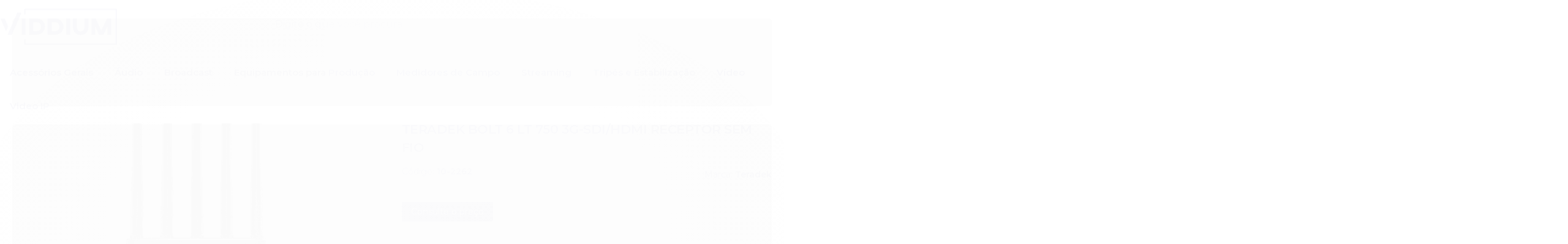

--- FILE ---
content_type: text/html; charset=utf-8
request_url: https://www.viddium.com.br/equipamentos-para-producao/transmissores-sem-fio/teradek-bolt-6-lt-750-3g-sdihdmi-receptor-sem-fio
body_size: 28372
content:

<!DOCTYPE html>
<html lang="pt-br">
  <head>
    <meta charset="utf-8">
    <meta content='width=device-width, initial-scale=1.0, maximum-scale=2.0' name='viewport' />
    <title>Teradek Bolt 6 LT 750 3G-SDI/HDMI Receptor Wireless - VIDDIUM - DIGITAL VIDEO INTELIGENTE</title>
    <meta http-equiv="X-UA-Compatible" content="IE=edge">
    <meta name="generator" content="Loja Integrada" />

    <link rel="dns-prefetch" href="https://cdn.awsli.com.br/">
    <link rel="preconnect" href="https://cdn.awsli.com.br/">
    <link rel="preconnect" href="https://fonts.googleapis.com">
    <link rel="preconnect" href="https://fonts.gstatic.com" crossorigin>

    
  
      <meta property="og:url" content="https://www.viddium.com.br/equipamentos-para-producao/transmissores-sem-fio/teradek-bolt-6-lt-750-3g-sdihdmi-receptor-sem-fio" />
      <meta property="og:type" content="website" />
      <meta property="og:site_name" content="VIDDIUM" />
      <meta property="og:locale" content="pt_BR" />
    
  <!-- Metadata para o facebook -->
  <meta property="og:type" content="website" />
  <meta property="og:title" content="Teradek Bolt 6 LT 750 3G-SDI/HDMI Receptor Sem Fio" />
  <meta property="og:image" content="https://cdn.awsli.com.br/800x800/1665/1665247/produto/268038252/teradek-bolt-6-lt-750-3g-sdi-hdmi-1-rtewbcnmep.jpg" />
  <meta name="twitter:card" content="product" />
  
  <meta name="twitter:domain" content="www.viddium.com.br" />
  <meta name="twitter:url" content="https://www.viddium.com.br/equipamentos-para-producao/transmissores-sem-fio/teradek-bolt-6-lt-750-3g-sdihdmi-receptor-sem-fio?utm_source=twitter&utm_medium=twitter&utm_campaign=twitter" />
  <meta name="twitter:title" content="Teradek Bolt 6 LT 750 3G-SDI/HDMI Receptor Sem Fio" />
  <meta name="twitter:description" content="Receba vídeo HD sem perdas de até 228 metros de distância ao longo da linha de visão com o receptor sem fio Bolt 6 LT 750 3G-SDI/HDMI da Teradek. A unidade pode receber vídeo sem fio até 4K30 com suporte a HDR de 10 bits." />
  <meta name="twitter:image" content="https://cdn.awsli.com.br/300x300/1665/1665247/produto/268038252/teradek-bolt-6-lt-750-3g-sdi-hdmi-1-rtewbcnmep.jpg" />
  <meta name="twitter:label1" content="Código" />
  <meta name="twitter:data1" content="10-2262" />
  <meta name="twitter:label2" content="Disponibilidade" />
  <meta name="twitter:data2" content="Indisponível" />


    
  
    <script>
      setTimeout(function() {
        if (typeof removePageLoading === 'function') {
          removePageLoading();
        };
      }, 7000);
    </script>
  



    

  

    <link rel="canonical" href="https://www.viddium.com.br/equipamentos-para-producao/transmissores-sem-fio/teradek-bolt-6-lt-750-3g-sdihdmi-receptor-sem-fio" />
  



  <meta name="description" content="Receba vídeo HD sem perdas de até 228 metros de distância ao longo da linha de visão com o receptor sem fio Bolt 6 LT 750 3G-SDI/HDMI da Teradek. A unidade pode receber vídeo sem fio até 4K30 com suporte a HDR de 10 bits." />
  <meta property="og:description" content="Receba vídeo HD sem perdas de até 228 metros de distância ao longo da linha de visão com o receptor sem fio Bolt 6 LT 750 3G-SDI/HDMI da Teradek. A unidade pode receber vídeo sem fio até 4K30 com suporte a HDR de 10 bits." />







  <meta name="robots" content="index, follow" />



    
      
        <link rel="icon" type="image/x-icon" href="https://cdn.awsli.com.br/1665/1665247/favicon/ffb4f6c95f.ico" />
      
      <link rel="icon" href="https://cdn.awsli.com.br/1665/1665247/favicon/ffb4f6c95f.ico" sizes="192x192">
    
    
      <meta name="theme-color" content="#020873">
    

    
      <link rel="stylesheet" href="https://cdn.awsli.com.br/production/static/loja/estrutura/v1/css/all.min.css?v=dfd2cc0" type="text/css">
    
    <!--[if lte IE 8]><link rel="stylesheet" href="https://cdn.awsli.com.br/production/static/loja/estrutura/v1/css/ie-fix.min.css" type="text/css"><![endif]-->
    <!--[if lte IE 9]><style type="text/css">.lateral-fulbanner { position: relative; }</style><![endif]-->

    

    
    
      <link href="https://fonts.googleapis.com/css2?family=Open%20Sans:wght@300;400;600;700&display=swap" rel="stylesheet">
    

    
      <link rel="stylesheet" href="https://cdn.awsli.com.br/production/static/loja/estrutura/v1/css/bootstrap-responsive.css?v=dfd2cc0" type="text/css">
      <link rel="stylesheet" href="https://cdn.awsli.com.br/production/static/loja/estrutura/v1/css/style-responsive.css?v=dfd2cc0">
    

    <link rel="stylesheet" href="/tema.css?v=20250214-115720">

    

    <script type="text/javascript">
      var LOJA_ID = 1665247;
      var MEDIA_URL = "https://cdn.awsli.com.br/";
      var API_URL_PUBLIC = 'https://api.awsli.com.br/';
      
        var CARRINHO_PRODS = [];
      
      var ENVIO_ESCOLHIDO = 0;
      var ENVIO_ESCOLHIDO_CODE = 0;
      var CONTRATO_INTERNACIONAL = false;
      var CONTRATO_BRAZIL = !CONTRATO_INTERNACIONAL;
      var IS_STORE_ASYNC = true;
      var IS_CLIENTE_ANONIMO = false;
    </script>

    

    <!-- Editor Visual -->
    

    <script>
      

      const isPreview = JSON.parse(sessionStorage.getItem('preview', true));
      if (isPreview) {
        const url = location.href
        location.search === '' && url + (location.search = '?preview=None')
      }
    </script>

    
      <script src="https://cdn.awsli.com.br/production/static/loja/estrutura/v1/js/all.min.js?v=dfd2cc0"></script>
    
    <!-- HTML5 shim and Respond.js IE8 support of HTML5 elements and media queries -->
    <!--[if lt IE 9]>
      <script src="https://oss.maxcdn.com/html5shiv/3.7.2/html5shiv.min.js"></script>
      <script src="https://oss.maxcdn.com/respond/1.4.2/respond.min.js"></script>
    <![endif]-->

    <link rel="stylesheet" href="https://cdn.awsli.com.br/production/static/loja/estrutura/v1/css/slick.min.css" type="text/css">
    <script src="https://cdn.awsli.com.br/production/static/loja/estrutura/v1/js/slick.min.js?v=dfd2cc0"></script>
    <link rel="stylesheet" href="https://cdn.awsli.com.br/production/static/css/jquery.fancybox.min.css" type="text/css" />
    <script src="https://cdn.awsli.com.br/production/static/js/jquery/jquery.fancybox.pack.min.js"></script>

    
    

  
  <link rel="stylesheet" href="https://cdn.awsli.com.br/production/static/loja/estrutura/v1/css/imagezoom.min.css" type="text/css">
  <script src="https://cdn.awsli.com.br/production/static/loja/estrutura/v1/js/jquery.imagezoom.min.js"></script>

  <script type="text/javascript">
    var PRODUTO_ID = '268038252';
    var URL_PRODUTO_FRETE_CALCULAR = 'https://www.viddium.com.br/carrinho/frete';
    var variacoes = undefined;
    var grades = undefined;
    var imagem_grande = "https://cdn.awsli.com.br/2500x2500/1665/1665247/produto/268038252/teradek-bolt-6-lt-750-3g-sdi-hdmi-1-rtewbcnmep.jpg";
    var produto_grades_imagens = {};
    var produto_preco_sob_consulta = true;
    var produto_preco = undefined;
  </script>
  <script type="text/javascript" src="https://cdn.awsli.com.br/production/static/loja/estrutura/v1/js/produto.min.js?v=dfd2cc0"></script>
  <script type="text/javascript" src="https://cdn.awsli.com.br/production/static/loja/estrutura/v1/js/eventos-pixel-produto.min.js?v=dfd2cc0"></script>


    
      
        <script>
  (function(i,s,o,g,r,a,m){i['GoogleAnalyticsObject']=r;i[r]=i[r]||function(){
  (i[r].q=i[r].q||[]).push(arguments)},i[r].l=1*new Date();a=s.createElement(o),
  m=s.getElementsByTagName(o)[0];a.async=1;a.src=g;m.parentNode.insertBefore(a,m)
  })(window,document,'script','//www.google-analytics.com/analytics.js','ga');

  ga('create', 'UA-162411763-1', document.domain.replace(/^(www|store|loja)\./,''));
  ga('require', 'displayfeatures');
  
  
    ga('set', 'ecomm_prodid', '10-2262');
    ga('set', 'ecomm_pagetype', 'product');
    
  
  
  
  ga('send', 'pageview');
</script>

      
    

    
<script>
  var url = '/_events/api/setEvent';

  var sendMetrics = function(event, user = {}) {
    var unique_identifier = uuidv4();

    try {
      var data = {
        request: {
          id: unique_identifier,
          environment: 'production'
        },
        store: {
          id: 1665247,
          name: 'VIDDIUM',
          test_account: false,
          has_meta_app: window.has_meta_app ?? false,
          li_search: true
        },
        device: {
          is_mobile: /Mobi/.test(window.navigator.userAgent),
          user_agent: window.navigator.userAgent,
          ip: '###device_ip###'
        },
        page: {
          host: window.location.hostname,
          path: window.location.pathname,
          search: window.location.search,
          type: 'product',
          title: document.title,
          referrer: document.referrer
        },
        timestamp: '###server_timestamp###',
        user_timestamp: new Date().toISOString(),
        event,
        origin: 'store'
      };

      if (window.performance) {
        var [timing] = window.performance.getEntriesByType('navigation');

        data['time'] = {
          server_response: Math.round(timing.responseStart - timing.requestStart)
        };
      }

      var _user = {},
          user_email_cookie = $.cookie('user_email'),
          user_data_cookie = $.cookie('LI-UserData');

      if (user_email_cookie) {
        var user_email = decodeURIComponent(user_email_cookie);

        _user['email'] = user_email;
      }

      if (user_data_cookie) {
        var user_data = JSON.parse(user_data_cookie);

        _user['logged'] = user_data.logged;
        _user['id'] = user_data.id ?? undefined;
      }

      $.each(user, function(key, value) {
        _user[key] = value;
      });

      if (!$.isEmptyObject(_user)) {
        data['user'] = _user;
      }

      try {
        var session_identifier = $.cookie('li_session_identifier');

        if (!session_identifier) {
          session_identifier = uuidv4();
        };

        var expiration_date = new Date();

        expiration_date.setTime(expiration_date.getTime() + (30 * 60 * 1000)); // 30 minutos

        $.cookie('li_session_identifier', session_identifier, {
          expires: expiration_date,
          path: '/'
        });

        data['session'] = {
          id: session_identifier
        };
      } catch (err) { }

      try {
        var user_session_identifier = $.cookie('li_user_session_identifier');

        if (!user_session_identifier) {
          user_session_identifier = uuidv4();

          $.cookie('li_user_session_identifier', user_session_identifier, {
            path: '/'
          });
        };

        data['user_session'] = {
          id: user_session_identifier
        };
      } catch (err) { }

      var _cookies = {},
          fbc = $.cookie('_fbc'),
          fbp = $.cookie('_fbp');

      if (fbc) {
        _cookies['fbc'] = fbc;
      }

      if (fbp) {
        _cookies['fbp'] = fbp;
      }

      if (!$.isEmptyObject(_cookies)) {
        data['session']['cookies'] = _cookies;
      }

      try {
        var ab_test_cookie = $.cookie('li_ab_test_running');

        if (ab_test_cookie) {
          var ab_test = JSON.parse(atob(ab_test_cookie));

          if (ab_test.length) {
            data['store']['ab_test'] = ab_test;
          }
        }
      } catch (err) { }

      var _utm = {};

      $.each(sessionStorage, function(key, value) {
        if (key.startsWith('utm_')) {
          var name = key.split('_')[1];

          _utm[name] = value;
        }
      });

      if (!$.isEmptyObject(_utm)) {
        data['session']['utm'] = _utm;
      }

      var controller = new AbortController();

      setTimeout(function() {
        controller.abort();
      }, 5000);

      fetch(url, {
        keepalive: true,
        method: 'POST',
        headers: {
          'Content-Type': 'application/json'
        },
        body: JSON.stringify({ data }),
        signal: controller.signal
      });
    } catch (err) { }

    return unique_identifier;
  }
</script>

    
<script>
  (function() {
    var initABTestHandler = function() {
      try {
        if ($.cookie('li_ab_test_running')) {
          return
        };
        var running_tests = [];

        
        
        
        

        var running_tests_to_cookie = JSON.stringify(running_tests);
        running_tests_to_cookie = btoa(running_tests_to_cookie);
        $.cookie('li_ab_test_running', running_tests_to_cookie, {
          path: '/'
        });

        
        if (running_tests.length > 0) {
          setTimeout(function() {
            $.ajax({
              url: "/conta/status"
            });
          }, 500);
        };

      } catch (err) { }
    }
    setTimeout(initABTestHandler, 500);
  }());
</script>

    
<script>
  $(function() {
    // Clicar em um produto
    $('.listagem-item').click(function() {
      var row, column;

      var $list = $(this).closest('[data-produtos-linha]'),
          index = $(this).closest('li').index();

      if($list.find('.listagem-linha').length === 1) {
        var productsPerRow = $list.data('produtos-linha');

        row = Math.floor(index / productsPerRow) + 1;
        column = (index % productsPerRow) + 1;
      } else {
        row = $(this).closest('.listagem-linha').index() + 1;
        column = index + 1;
      }

      var body = {
        item_id: $(this).attr('data-id'),
        item_sku: $(this).find('.produto-sku').text(),
        item_name: $(this).find('.nome-produto').text().trim(),
        item_row: row,
        item_column: column
      };

      var eventID = sendMetrics({
        type: 'event',
        name: 'select_product',
        data: body
      });

      $(document).trigger('li_select_product', [eventID, body]);
    });

    // Clicar no "Fale Conosco"
    $('#modalContato').on('show', function() {
      var value = 'Fale Conosco';

      var eventID = sendMetrics({
        type: 'event',
        name: 'start_contact',
        data: { text: value }
      });

      $(document).trigger('li_start_contact', [eventID, value]);
    });

    // Clicar no WhatsApp
    $('.li-whatsapp a').click(function() {
      var value = 'WhatsApp';

      var eventID = sendMetrics({
        type: 'event',
        name: 'start_contact',
        data: { text: value }
      });

      $(document).trigger('li_start_contact', [eventID, value]);
    });

    
      // Visualizar o produto
      var body = {
        item_id: '268038252',
        item_sku: '10-2262',
        item_name: 'Teradek Bolt 6 LT 750 3G-SDI/HDMI Receptor Sem Fio',
        item_category: 'Transmissores Sem Fio',
        item_type: 'product',
        
        quantity: 1
      };

      var params = new URLSearchParams(window.location.search),
          recommendation_shelf = null,
          recommendation = {};

      if (
        params.has('recomendacao_id') &&
        params.has('email_ref') &&
        params.has('produtos_recomendados')
      ) {
        recommendation['email'] = {
          id: params.get('recomendacao_id'),
          email_id: params.get('email_ref'),
          products: $.map(params.get('produtos_recomendados').split(','), function(value) {
            return parseInt(value)
          })
        };
      }

      if (recommendation_shelf) {
        recommendation['shelf'] = recommendation_shelf;
      }

      if (!$.isEmptyObject(recommendation)) {
        body['recommendation'] = recommendation;
      }

      var eventID = sendMetrics({
        type: 'pageview',
        name: 'view_product',
        data: body
      });

      $(document).trigger('li_view_product', [eventID, body]);

      // Calcular frete
      $('#formCalcularCep').submit(function() {
        $(document).ajaxSuccess(function(event, xhr, settings) {
          try {
            var url = new URL(settings.url);

            if(url.pathname !== '/carrinho/frete') return;

            var data = xhr.responseJSON;

            if(data.error) return;

            var params = url.searchParams;

            var body = {
              zipcode: params.get('cep'),
              deliveries: $.map(data, function(delivery) {
                if(delivery.msgErro) return;

                return {
                  id: delivery.id,
                  name: delivery.name,
                  price: delivery.price,
                  delivery_time: delivery.deliveryTime
                };
              })
            };

            var eventID = sendMetrics({
              type: 'event',
              name: 'calculate_shipping',
              data: body
            });

            $(document).trigger('li_calculate_shipping', [eventID, body]);

            $(document).off('ajaxSuccess');
          } catch(error) {}
        });
      });

      // Visualizar compre junto
      $(document).on('buy_together_ready', function() {
        var $buyTogether = $('.compre-junto');

        var observer = new IntersectionObserver(function(entries) {
          entries.forEach(function(entry) {
            if(entry.isIntersecting) {
              var body = {
                title: $buyTogether.find('.compre-junto__titulo').text(),
                id: $buyTogether.data('id'),
                items: $buyTogether.find('.compre-junto__produto').map(function() {
                  var $product = $(this);

                  return {
                    item_id: $product.attr('data-id'),
                    item_sku: $product.attr('data-code'),
                    item_name: $product.find('.compre-junto__nome').text(),
                    full_price: $product.find('.compre-junto__preco--regular').data('price') || null,
                    promotional_price: $product.find('.compre-junto__preco--promocional').data('price') || null
                  };
                }).get()
              };

              var eventID = sendMetrics({
                type: 'event',
                name: 'view_buy_together',
                data: body
              });

              $(document).trigger('li_view_buy_together', [eventID, body]);

              observer.disconnect();
            }
          });
        }, { threshold: 1.0 });

        observer.observe($buyTogether.get(0));

        $('.compre-junto__atributo--grade').click(function(event) {
          if(!event.originalEvent) return;

          var body = {
            grid_name: $(this).closest('.compre-junto__atributos').data('grid'),
            variation_name: $(this).data('variation')
          };

          var eventID = sendMetrics({
            type: 'event',
            name: 'select_buy_together_variation',
            data: body
          });

          $(document).trigger('li_select_buy_together_variation', [eventID, body]);
        });

        $('.compre-junto__atributo--lista').change(function(event) {
          if(!event.originalEvent) return;

          var $selectedOption = $(this).find('option:selected');

          if(!$selectedOption.is('[value]')) return;

          var body = {
            grid_name: $(this).closest('.compre-junto__atributos').data('grid'),
            variation_name: $selectedOption.text()
          };

          var eventID = sendMetrics({
            type: 'event',
            name: 'select_buy_together_variation',
            data: body
          });

          $(document).trigger('li_select_buy_together_variation', [eventID, body]);
        });
      });

      // Selecionar uma variação
      $('.atributo-item').click(function(event) {
        if(!event.originalEvent) return;

        var body = {
          grid_name: $(this).data('grade-nome'),
          variation_name: $(this).data('variacao-nome')
        };

        var eventID = sendMetrics({
          type: 'event',
          name: 'select_variation',
          data: body
        });

        $(document).trigger('li_select_variation', [eventID, body]);
      });
    
  });
</script>


    
	<!-- Google Search Console -->
  
      <meta name="google-site-verification" content="iTDz8gRcrXjtSSryfwEJfWZI_OXw16L74oOT_8xvgC4" />
  

	<!-- Acompanhamento Analytics -->
  
      <!-- Global site tag (gtag.js) - Google Analytics -->
<script async src="https://www.googletagmanager.com/gtag/js?id=UA-162411763-1"></script>
<script>
  window.dataLayer = window.dataLayer || [];
  function gtag(){dataLayer.push(arguments);}
  gtag('js', new Date());

  gtag('config', 'UA-162411763-1',{ 'send_page_view': false });
  gtag('config', 'AW-647381142');
</script>
  

	<!-- Enviar Formulário -->
  
      <script>
document.addEventListener('click', function(e){
   var searchWpp = e.path.filter(function(i){
      if(i.getAttribute && i.getAttribute('class') != null){
      return i.getAttribute('class').search('botao principal pull-right') != -1;
      }
      else return false;
   });

   if(searchWpp.length > 0){
        var selectorEmail = document.querySelector("#consulte-email"),
            selectorNome = document.querySelector("#consulte-nome"),
            selectorMensagem = document.querySelector("#consulte-telefone"),
            validacaoNome = selectorNome.value.length > 0,
            validacaoEmail =selectorEmail.value.match(/^\w+\@\w+\.\w+$/),
            validacaoMensagem = selectorMensagem.value.length > 7;

        if(validacaoNome && validacaoEmail && validacaoMensagem){
            console.log('Form consulte o preço enviado');
            gtag('event', 'Consultar', {
                  'event_category': 'Preço'
                });
            gtag('event', 'conversion', {'send_to': 'AW-647381142/7BLOCIbdt-MBEJaB2bQC'});
        }
   }
});
</script>
  

	<!-- Nova TAG Ads WhatsApp -->
  
      <script>
	document.querySelector('.ui-icon-service-ank_chats_app24_whatsapp.connector-icon-45').addEventListener('click', function(){
		console.log('Whatsapp');
		gtag('event', 'conversion', {'send_to': 'AW-647381142/3MjNCMfqmugCEJaB2bQC'});
	})
</script>
  

	<!-- Ligação Site -->
  
      <!-- Event snippet for Ligação Site conversion page
In your html page, add the snippet and call gtag_report_conversion when someone clicks on the chosen link or button. -->
<script>
function gtag_report_conversion(url) {
  var callback = function () {
    if (typeof(url) != 'undefined') {
      window.location = url;
    }
  };
  gtag('event', 'conversion', {
      'send_to': 'AW-647381142/QLbvCJap9OcCEJaB2bQC',
      'event_callback': callback
  });
  return false;
}
</script>
  


    
      
        <link href="//cdn.awsli.com.br/temasv2/1205/__theme_custom.css?v=1602280931" rel="stylesheet" type="text/css">
<script src="//cdn.awsli.com.br/temasv2/1205/__theme_custom.js?v=1602280931"></script>
      
    

    
      <link rel="stylesheet" href="/avancado.css?v=20250214-115720" type="text/css" />
    

    

    
  <link rel="manifest" href="/manifest.json" />




  </head>
  <body class="pagina-produto produto-268038252   ">
    <div id="fb-root"></div>
    
  
    <div id="full-page-loading">
      <div class="conteiner" style="height: 100%;">
        <div class="loading-placeholder-content">
          <div class="loading-placeholder-effect loading-placeholder-header"></div>
          <div class="loading-placeholder-effect loading-placeholder-body"></div>
        </div>
      </div>
      <script>
        var is_full_page_loading = true;
        function removePageLoading() {
          if (is_full_page_loading) {
            try {
              $('#full-page-loading').remove();
            } catch(e) {}
            try {
              var div_loading = document.getElementById('full-page-loading');
              if (div_loading) {
                div_loading.remove();
              };
            } catch(e) {}
            is_full_page_loading = false;
          };
        };
        $(function() {
          setTimeout(function() {
            removePageLoading();
          }, 1);
        });
      </script>
      <style>
        #full-page-loading { position: fixed; z-index: 9999999; margin: auto; top: 0; left: 0; bottom: 0; right: 0; }
        #full-page-loading:before { content: ''; display: block; position: fixed; top: 0; left: 0; width: 100%; height: 100%; background: rgba(255, 255, 255, .98); background: radial-gradient(rgba(255, 255, 255, .99), rgba(255, 255, 255, .98)); }
        .loading-placeholder-content { height: 100%; display: flex; flex-direction: column; position: relative; z-index: 1; }
        .loading-placeholder-effect { background-color: #F9F9F9; border-radius: 5px; width: 100%; animation: pulse-loading 1.5s cubic-bezier(0.4, 0, 0.6, 1) infinite; }
        .loading-placeholder-content .loading-placeholder-body { flex-grow: 1; margin-bottom: 30px; }
        .loading-placeholder-content .loading-placeholder-header { height: 20%; min-height: 100px; max-height: 200px; margin: 30px 0; }
        @keyframes pulse-loading{50%{opacity:.3}}
      </style>
    </div>
  



    
      
        




<div class="barra-inicial fundo-secundario">
  <div class="conteiner">
    <div class="row-fluid">
      <div class="lista-redes span3 hidden-phone">
        
          <ul>
            
              <li>
                <a href="https://facebook.com/viddium" target="_blank" aria-label="Siga nos no Facebook"><i class="icon-facebook"></i></a>
              </li>
            
            
            
            
            
              <li>
                <a href="https://instagram.com/viddium_" target="_blank" aria-label="Siga nos no Instagram"><i class="icon-instagram"></i></a>
              </li>
            
            
            
          </ul>
        
      </div>
      <div class="canais-contato span9">
        <ul>
          <li class="hidden-phone">
            <a href="#modalContato" data-toggle="modal" data-target="#modalContato">
              <i class="icon-comment"></i>
              Fale Conosco
            </a>
          </li>
          
            <li>
              <span>
                <i class="icon-phone"></i>Telefone: (41) 2391-0232
              </span>
            </li>
          
          
            <li class="tel-whatsapp">
              <span>
                <i class="fa fa-whatsapp"></i>Whatsapp: (41) 2391-0232
              </span>
            </li>
          
          
        </ul>
      </div>
    </div>
  </div>
</div>

      
    

    <div class="conteiner-principal">
      
        
          
<div id="cabecalho">

  <div class="atalhos-mobile visible-phone fundo-secundario borda-principal">
    <ul>

      <li><a href="https://www.viddium.com.br/" class="icon-home"> </a></li>
      
      <li class="fundo-principal"><a href="https://www.viddium.com.br/carrinho/index" class="icon-shopping-cart"> </a></li>
      
      
        <li class="menu-user-logged" style="display: none;"><a href="https://www.viddium.com.br/conta/logout" class="icon-signout menu-user-logout"> </a></li>
      
      
      <li><a href="https://www.viddium.com.br/conta/index" class="icon-user"> </a></li>
      
      <li class="vazia"><span>&nbsp;</span></li>

    </ul>
  </div>

  <div class="conteiner">
    <div class="row-fluid">
      <div class="span3">
        <h2 class="logo cor-secundaria">
          <a href="https://www.viddium.com.br/" title="VIDDIUM">
            
            <img src="https://cdn.awsli.com.br/400x300/1665/1665247/logo/5da231a961.png" alt="VIDDIUM" />
            
          </a>
        </h2>


      </div>

      <div class="conteudo-topo span9">
        <div class="superior row-fluid hidden-phone">
          <div class="span8">
            
              
                <div class="btn-group menu-user-logged" style="display: none;">
                  <a href="https://www.viddium.com.br/conta/index" class="botao secundario pequeno dropdown-toggle" data-toggle="dropdown">
                    Olá, <span class="menu-user-name"></span>
                    <span class="icon-chevron-down"></span>
                  </a>
                  <ul class="dropdown-menu">
                    <li>
                      <a href="https://www.viddium.com.br/conta/index" title="Minha conta">Minha conta</a>
                    </li>
                    
                      <li>
                        <a href="https://www.viddium.com.br/conta/pedido/listar" title="Minha conta">Meus pedidos</a>
                      </li>
                    
                    <li>
                      <a href="https://www.viddium.com.br/conta/favorito/listar" title="Meus favoritos">Meus favoritos</a>
                    </li>
                    <li>
                      <a href="https://www.viddium.com.br/conta/logout" title="Sair" class="menu-user-logout">Sair</a>
                    </li>
                  </ul>
                </div>
              
              
                <a href="https://www.viddium.com.br/conta/login" class="bem-vindo cor-secundaria menu-user-welcome">
                  Bem-vindo, <span class="cor-principal">identifique-se</span> para fazer pedidos
                </a>
              
            
          </div>
          <div class="span4">
            <ul class="acoes-conta borda-alpha">
              
                <li>
                  <i class="icon-list fundo-principal"></i>
                  <a href="https://www.viddium.com.br/conta/pedido/listar" class="cor-secundaria">Meus Pedidos</a>
                </li>
              
              
                <li>
                  <i class="icon-user fundo-principal"></i>
                  <a href="https://www.viddium.com.br/conta/index" class="cor-secundaria">Minha Conta</a>
                </li>
              
            </ul>
          </div>
        </div>

        <div class="inferior row-fluid ">
          <div class="span8 busca-mobile">
            <a href="javascript:;" class="atalho-menu visible-phone icon-th botao principal"> </a>

            <div class="busca borda-alpha">
              <form id="form-buscar" action="/buscar" method="get">
                <input id="auto-complete" type="text" name="q" placeholder="Digite o que você procura" value="" autocomplete="off" maxlength="255" />
                <button class="botao botao-busca icon-search fundo-secundario" aria-label="Buscar"></button>
              </form>
            </div>

          </div>

          
            <div class="span4 hidden-phone">
              

  <div class="carrinho vazio">
    
      <a href="https://www.viddium.com.br/carrinho/index">
        <i class="icon-shopping-cart fundo-principal"></i>
        <strong class="qtd-carrinho titulo cor-secundaria" style="display: none;">0</strong>
        <span style="display: none;">
          
            <b class="titulo cor-secundaria"><span>Meu Carrinho</span></b>
          
          <span class="cor-secundaria">Produtos adicionados</span>
        </span>
        
          <span class="titulo cor-secundaria vazio-text">Carrinho vazio</span>
        
      </a>
    
    <div class="carrinho-interno-ajax"></div>
  </div>
  
<div class="minicart-placeholder" style="display: none;">
  <div class="carrinho-interno borda-principal">
    <ul>
      <li class="minicart-item-modelo">
        
          <div class="preco-produto com-promocao destaque-parcela ">
            <div>
              <s class="preco-venda">
                R$ --PRODUTO_PRECO_DE--
              </s>
              <strong class="preco-promocional cor-principal">
                R$ --PRODUTO_PRECO_POR--
              </strong>
            </div>
          </div>
        
        <a data-href="--PRODUTO_URL--" class="imagem-produto">
          <img data-src="https://cdn.awsli.com.br/64x64/--PRODUTO_IMAGEM--" alt="--PRODUTO_NOME--" />
        </a>
        <a data-href="--PRODUTO_URL--" class="nome-produto cor-secundaria">
          --PRODUTO_NOME--
        </a>
        <div class="produto-sku hide">--PRODUTO_SKU--</div>
      </li>
    </ul>
    <div class="carrinho-rodape">
      <span class="carrinho-info">
        
          <i>--CARRINHO_QUANTIDADE-- produto no carrinho</i>
        
        
          
            <span class="carrino-total">
              Total: <strong class="titulo cor-principal">R$ --CARRINHO_TOTAL_ITENS--</strong>
            </span>
          
        
      </span>
      <a href="https://www.viddium.com.br/carrinho/index" class="botao principal">
        
          <i class="icon-shopping-cart"></i>Ir para o carrinho
        
      </a>
    </div>
  </div>
</div>



            </div>
          
        </div>

      </div>
    </div>
    


  
    
      
<div class="menu superior">
  <ul class="nivel-um">
    


    

  


    
      <li class="categoria-id-23735948 com-filho borda-principal">
        <a href="https://www.viddium.com.br/categoria/23735948.html" title="Acessórios Gerais">
          <strong class="titulo cor-secundaria">Acessórios Gerais</strong>
          
            <i class="icon-chevron-down fundo-secundario"></i>
          
        </a>
        
          <ul class="nivel-dois borda-alpha">
            

  <li class="categoria-id-23735972 ">
    <a href="https://www.viddium.com.br/categoria/23735972.html" title="Adaptador de Lente">
      
      Adaptador de Lente
    </a>
    
  </li>

  <li class="categoria-id-23735949 ">
    <a href="https://www.viddium.com.br/categoria/23735949.html" title="Baterias e Carregadores">
      
      Baterias e Carregadores
    </a>
    
  </li>

  <li class="categoria-id-23735952 com-filho">
    <a href="https://www.viddium.com.br/categoria/23735952.html" title="Cabos e Conectores">
      
        <i class="icon-chevron-right fundo-secundario"></i>
      
      Cabos e Conectores
    </a>
    
      <ul class="nivel-tres">
        
          

  <li class="categoria-id-23735973 ">
    <a href="https://www.viddium.com.br/categoria/23735973.html" title="Cabos de Alimentação">
      
      Cabos de Alimentação
    </a>
    
  </li>

  <li class="categoria-id-23735958 ">
    <a href="https://www.viddium.com.br/categoria/23735958.html" title="Cabos de Áudio">
      
      Cabos de Áudio
    </a>
    
  </li>

  <li class="categoria-id-23735953 ">
    <a href="https://www.viddium.com.br/categoria/23735953.html" title="Conversores">
      
      Conversores
    </a>
    
  </li>


        
      </ul>
    
  </li>

  <li class="categoria-id-23735964 ">
    <a href="https://www.viddium.com.br/categoria/23735964.html" title="Cages">
      
      Cages
    </a>
    
  </li>

  <li class="categoria-id-23735962 ">
    <a href="https://www.viddium.com.br/categoria/23735962.html" title="Cartões de Memória">
      
      Cartões de Memória
    </a>
    
  </li>

  <li class="categoria-id-23735956 ">
    <a href="https://www.viddium.com.br/categoria/23735956.html" title="Controle de foco">
      
      Controle de foco
    </a>
    
  </li>

  <li class="categoria-id-23735963 ">
    <a href="https://www.viddium.com.br/categoria/23735963.html" title="Filtros de Lente">
      
      Filtros de Lente
    </a>
    
  </li>


          </ul>
        
      </li>
    
      <li class="categoria-id-23735935 com-filho borda-principal">
        <a href="https://www.viddium.com.br/categoria/23735935.html" title="Áudio">
          <strong class="titulo cor-secundaria">Áudio</strong>
          
            <i class="icon-chevron-down fundo-secundario"></i>
          
        </a>
        
          <ul class="nivel-dois borda-alpha">
            

  <li class="categoria-id-23735959 ">
    <a href="https://www.viddium.com.br/categoria/23735959.html" title="Acessórios de Áudio">
      
      Acessórios de Áudio
    </a>
    
  </li>

  <li class="categoria-id-23735936 ">
    <a href="https://www.viddium.com.br/categoria/23735936.html" title="Microfones">
      
      Microfones
    </a>
    
  </li>

  <li class="categoria-id-23735960 ">
    <a href="https://www.viddium.com.br/categoria/23735960.html" title="Mixers e Interfaces de Áudio">
      
      Mixers e Interfaces de Áudio
    </a>
    
  </li>

  <li class="categoria-id-23735961 ">
    <a href="https://www.viddium.com.br/categoria/23735961.html" title="Monitor de Áudio">
      
      Monitor de Áudio
    </a>
    
  </li>


          </ul>
        
      </li>
    
      <li class="categoria-id-6636006 com-filho borda-principal">
        <a href="https://www.viddium.com.br/broadcast" title="Broadcast">
          <strong class="titulo cor-secundaria">Broadcast</strong>
          
            <i class="icon-chevron-down fundo-secundario"></i>
          
        </a>
        
          <ul class="nivel-dois borda-alpha">
            

  <li class="categoria-id-7134123 ">
    <a href="https://www.viddium.com.br/distribuidores" title="Distribuidores">
      
      Distribuidores
    </a>
    
  </li>

  <li class="categoria-id-7134074 ">
    <a href="https://www.viddium.com.br/gerador-de-caracteres" title="Gerador de Caracteres">
      
      Gerador de Caracteres
    </a>
    
  </li>

  <li class="categoria-id-7134125 ">
    <a href="https://www.viddium.com.br/monitores-de-referencia" title="Monitores de Referência">
      
      Monitores de Referência
    </a>
    
  </li>

  <li class="categoria-id-7134096 ">
    <a href="https://www.viddium.com.br/multi-viewers" title="Multi Viewers">
      
      Multi Viewers
    </a>
    
  </li>


          </ul>
        
      </li>
    
      <li class="categoria-id-6636156 com-filho borda-principal">
        <a href="https://www.viddium.com.br/equipamentos-para-producao" title="Equipamentos para Produção">
          <strong class="titulo cor-secundaria">Equipamentos para Produção</strong>
          
            <i class="icon-chevron-down fundo-secundario"></i>
          
        </a>
        
          <ul class="nivel-dois borda-alpha">
            

  <li class="categoria-id-7134011 ">
    <a href="https://www.viddium.com.br/acessorios" title="Acessórios">
      
      Acessórios
    </a>
    
  </li>

  <li class="categoria-id-7133939 ">
    <a href="https://www.viddium.com.br/cameras" title="Câmeras">
      
      Câmeras
    </a>
    
  </li>

  <li class="categoria-id-18105759 ">
    <a href="https://www.viddium.com.br/chaveadores-avancados-18105759" title="Chaveadores Avançados">
      
      Chaveadores Avançados
    </a>
    
  </li>

  <li class="categoria-id-8364656 ">
    <a href="https://www.viddium.com.br/controle-remoto" title="Controle Remoto">
      
      Controle Remoto
    </a>
    
  </li>

  <li class="categoria-id-7133977 ">
    <a href="https://www.viddium.com.br/conversores" title="Conversores">
      
      Conversores
    </a>
    
  </li>

  <li class="categoria-id-8231047 ">
    <a href="https://www.viddium.com.br/gravadores-" title="Gravadores">
      
      Gravadores
    </a>
    
  </li>

  <li class="categoria-id-8350696 ">
    <a href="https://www.viddium.com.br/intercom" title="Intercom">
      
      Intercom
    </a>
    
  </li>

  <li class="categoria-id-7134008 ">
    <a href="https://www.viddium.com.br/lentes" title="Lentes">
      
      Lentes
    </a>
    
  </li>

  <li class="categoria-id-7133979 ">
    <a href="https://www.viddium.com.br/microfones" title="Microfones">
      
      Microfones
    </a>
    
  </li>

  <li class="categoria-id-10270585 ">
    <a href="https://www.viddium.com.br/monitores" title="Monitores">
      
      Monitores
    </a>
    
  </li>

  <li class="categoria-id-8363747 ">
    <a href="https://www.viddium.com.br/roteadores" title="Roteadores">
      
      Roteadores
    </a>
    
  </li>

  <li class="categoria-id-7133941 ">
    <a href="https://www.viddium.com.br/switchers-de-video" title="Switchers de Vídeo">
      
      Switchers de Vídeo
    </a>
    
  </li>

  <li class="categoria-id-7133980 ">
    <a href="https://www.viddium.com.br/transmissores-sem-fio" title="Transmissores Sem Fio">
      
      Transmissores Sem Fio
    </a>
    
  </li>

  <li class="categoria-id-7133993 ">
    <a href="https://www.viddium.com.br/tripes" title="Tripés">
      
      Tripés
    </a>
    
  </li>


          </ul>
        
      </li>
    
      <li class="categoria-id-17970842  borda-principal">
        <a href="https://www.viddium.com.br/medidores-de-campo" title="Medidores de Campo">
          <strong class="titulo cor-secundaria">Medidores de Campo</strong>
          
        </a>
        
      </li>
    
      <li class="categoria-id-6636107 com-filho borda-principal">
        <a href="https://www.viddium.com.br/streaming" title="Streaming">
          <strong class="titulo cor-secundaria">Streaming</strong>
          
            <i class="icon-chevron-down fundo-secundario"></i>
          
        </a>
        
          <ul class="nivel-dois borda-alpha">
            

  <li class="categoria-id-17233339 ">
    <a href="https://www.viddium.com.br/decoder-17233339" title="Decoder">
      
      Decoder
    </a>
    
  </li>

  <li class="categoria-id-7134040 ">
    <a href="https://www.viddium.com.br/encoder" title="Encoder">
      
      Encoder
    </a>
    
  </li>

  <li class="categoria-id-6636135 ">
    <a href="https://www.viddium.com.br/conversores/microconversores" title="Microconversores">
      
      Microconversores
    </a>
    
  </li>

  <li class="categoria-id-7134043 ">
    <a href="https://www.viddium.com.br/placas-de-captura" title="Placas de Captura">
      
      Placas de Captura
    </a>
    
  </li>


          </ul>
        
      </li>
    
      <li class="categoria-id-23735931 com-filho borda-principal">
        <a href="https://www.viddium.com.br/categoria/23735931.html" title="Tripés e Estabilização">
          <strong class="titulo cor-secundaria">Tripés e Estabilização</strong>
          
            <i class="icon-chevron-down fundo-secundario"></i>
          
        </a>
        
          <ul class="nivel-dois borda-alpha">
            

  <li class="categoria-id-23735957 ">
    <a href="https://www.viddium.com.br/categoria/23735957.html" title="Gimbals e Estabilizadores">
      
      Gimbals e Estabilizadores
    </a>
    
  </li>

  <li class="categoria-id-23735932 ">
    <a href="https://www.viddium.com.br/categoria/23735932.html" title="Tripés">
      
      Tripés
    </a>
    
  </li>


          </ul>
        
      </li>
    
      <li class="categoria-id-23735928 com-filho borda-principal">
        <a href="https://www.viddium.com.br/categoria/23735928.html" title="Vídeo">
          <strong class="titulo cor-secundaria">Vídeo</strong>
          
            <i class="icon-chevron-down fundo-secundario"></i>
          
        </a>
        
          <ul class="nivel-dois borda-alpha">
            

  <li class="categoria-id-23735929 com-filho">
    <a href="https://www.viddium.com.br/categoria/23735929.html" title="Câmeras e Filmadoras">
      
        <i class="icon-chevron-right fundo-secundario"></i>
      
      Câmeras e Filmadoras
    </a>
    
      <ul class="nivel-tres">
        
          

  <li class="categoria-id-23735937 ">
    <a href="https://www.viddium.com.br/categoria/23735937.html" title="Câmera PTZ">
      
      Câmera PTZ
    </a>
    
  </li>

  <li class="categoria-id-23735938 ">
    <a href="https://www.viddium.com.br/categoria/23735938.html" title="Câmeras Cinema">
      
      Câmeras Cinema
    </a>
    
  </li>

  <li class="categoria-id-23735930 ">
    <a href="https://www.viddium.com.br/categoria/23735930.html" title="Câmeras DSLR/Mirrorless">
      
      Câmeras DSLR/Mirrorless
    </a>
    
  </li>

  <li class="categoria-id-23735945 ">
    <a href="https://www.viddium.com.br/categoria/23735945.html" title="Filmadoras">
      
      Filmadoras
    </a>
    
  </li>


        
      </ul>
    
  </li>

  <li class="categoria-id-23735966 com-filho">
    <a href="https://www.viddium.com.br/categoria/23735966.html" title="Iluminação">
      
        <i class="icon-chevron-right fundo-secundario"></i>
      
      Iluminação
    </a>
    
      <ul class="nivel-tres">
        
          

  <li class="categoria-id-23735967 ">
    <a href="https://www.viddium.com.br/categoria/23735967.html" title="Acessórios de Iluminação">
      
      Acessórios de Iluminação
    </a>
    
  </li>

  <li class="categoria-id-23735968 com-filho">
    <a href="https://www.viddium.com.br/categoria/23735968.html" title="Flash Fotográfico">
      
        <i class="icon-chevron-right fundo-secundario"></i>
      
      Flash Fotográfico
    </a>
    
      <ul class="nivel-tres">
        
          

  <li class="categoria-id-23735969 com-filho">
    <a href="https://www.viddium.com.br/categoria/23735969.html" title="Flash para câmeras">
      
        <i class="icon-chevron-right fundo-secundario"></i>
      
      Flash para câmeras
    </a>
    
      <ul class="nivel-tres">
        
          

  <li class="categoria-id-23735970 ">
    <a href="https://www.viddium.com.br/categoria/23735970.html" title="Flash Canon">
      
      Flash Canon
    </a>
    
  </li>


        
      </ul>
    
  </li>


        
      </ul>
    
  </li>


        
      </ul>
    
  </li>

  <li class="categoria-id-23735939 com-filho">
    <a href="https://www.viddium.com.br/categoria/23735939.html" title="Lentes">
      
        <i class="icon-chevron-right fundo-secundario"></i>
      
      Lentes
    </a>
    
      <ul class="nivel-tres">
        
          

  <li class="categoria-id-23735955 ">
    <a href="https://www.viddium.com.br/categoria/23735955.html" title="Lentes Fixas">
      
      Lentes Fixas
    </a>
    
  </li>

  <li class="categoria-id-23735941 ">
    <a href="https://www.viddium.com.br/categoria/23735941.html" title="Lentes para Câmeras Cinema">
      
      Lentes para Câmeras Cinema
    </a>
    
  </li>

  <li class="categoria-id-23735940 ">
    <a href="https://www.viddium.com.br/categoria/23735940.html" title="Lentes Zoom">
      
      Lentes Zoom
    </a>
    
  </li>


        
      </ul>
    
  </li>

  <li class="categoria-id-23735933 com-filho">
    <a href="https://www.viddium.com.br/categoria/23735933.html" title="Live e Broadcast">
      
        <i class="icon-chevron-right fundo-secundario"></i>
      
      Live e Broadcast
    </a>
    
      <ul class="nivel-tres">
        
          

  <li class="categoria-id-23735951 ">
    <a href="https://www.viddium.com.br/categoria/23735951.html" title="Acessórios para Streaming">
      
      Acessórios para Streaming
    </a>
    
  </li>

  <li class="categoria-id-23735954 ">
    <a href="https://www.viddium.com.br/categoria/23735954.html" title="Captura de Vídeo">
      
      Captura de Vídeo
    </a>
    
  </li>

  <li class="categoria-id-23735950 ">
    <a href="https://www.viddium.com.br/categoria/23735950.html" title="Decoders">
      
      Decoders
    </a>
    
  </li>

  <li class="categoria-id-23735947 ">
    <a href="https://www.viddium.com.br/categoria/23735947.html" title="Encoders">
      
      Encoders
    </a>
    
  </li>

  <li class="categoria-id-23735975 ">
    <a href="https://www.viddium.com.br/categoria/23735975.html" title="Roteadores de Sinais">
      
      Roteadores de Sinais
    </a>
    
  </li>

  <li class="categoria-id-23735934 ">
    <a href="https://www.viddium.com.br/categoria/23735934.html" title="Switchers de Vídeo">
      
      Switchers de Vídeo
    </a>
    
  </li>

  <li class="categoria-id-23735946 com-filho">
    <a href="https://www.viddium.com.br/categoria/23735946.html" title="Transmissores Sem Fio">
      
        <i class="icon-chevron-right fundo-secundario"></i>
      
      Transmissores Sem Fio
    </a>
    
      <ul class="nivel-tres">
        
          

  <li class="categoria-id-23735971 ">
    <a href="https://www.viddium.com.br/categoria/23735971.html" title="Acessórios de Transmissores">
      
      Acessórios de Transmissores
    </a>
    
  </li>


        
      </ul>
    
  </li>


        
      </ul>
    
  </li>

  <li class="categoria-id-23735942 com-filho">
    <a href="https://www.viddium.com.br/categoria/23735942.html" title="Monitores e Gravação">
      
        <i class="icon-chevron-right fundo-secundario"></i>
      
      Monitores e Gravação
    </a>
    
      <ul class="nivel-tres">
        
          

  <li class="categoria-id-23735965 ">
    <a href="https://www.viddium.com.br/categoria/23735965.html" title="Acessórios para Monitores">
      
      Acessórios para Monitores
    </a>
    
  </li>

  <li class="categoria-id-23735943 ">
    <a href="https://www.viddium.com.br/categoria/23735943.html" title="Gravadores Externos">
      
      Gravadores Externos
    </a>
    
  </li>

  <li class="categoria-id-23735944 ">
    <a href="https://www.viddium.com.br/categoria/23735944.html" title="Monitores de Referência">
      
      Monitores de Referência
    </a>
    
  </li>


        
      </ul>
    
  </li>


          </ul>
        
      </li>
    
      <li class="categoria-id-6636144 com-filho borda-principal">
        <a href="https://www.viddium.com.br/video-ip" title="Video IP">
          <strong class="titulo cor-secundaria">Video IP</strong>
          
            <i class="icon-chevron-down fundo-secundario"></i>
          
        </a>
        
          <ul class="nivel-dois borda-alpha">
            

  <li class="categoria-id-7134236 ">
    <a href="https://www.viddium.com.br/ip-tv" title="IP TV">
      
      IP TV
    </a>
    
  </li>

  <li class="categoria-id-7134234 ">
    <a href="https://www.viddium.com.br/ndi" title="NDI">
      
      NDI
    </a>
    
  </li>


          </ul>
        
      </li>
    
  </ul>
</div>

    
  


  </div>
  <span id="delimitadorBarra"></span>
</div>

          

  


        
      

      
  


      <div id="corpo">
        <div class="conteiner">
          

          
  


          
            <div class="secao-principal row-fluid sem-coluna">
              

              
  <div class="span12 produto" itemscope="itemscope" itemtype="http://schema.org/Product">
    <div class="row-fluid">
      <div class="span6">
        
        <div class="conteiner-imagem">
          <div>
            
              <a href="https://cdn.awsli.com.br/2500x2500/1665/1665247/produto/268038252/teradek-bolt-6-lt-750-3g-sdi-hdmi-1-rtewbcnmep.jpg" title="Ver imagem grande do produto" id="abreZoom" style="display: none;"><i class="icon-zoom-in"></i></a>
            
            <img loading="lazy" src="https://cdn.awsli.com.br/600x450/1665/1665247/produto/268038252/teradek-bolt-6-lt-750-3g-sdi-hdmi-1-rtewbcnmep.jpg" alt="Teradek Bolt 6 LT 750 3G-SDI/HDMI Receptor Sem Fio" id="imagemProduto" itemprop="image" />
          </div>
        </div>
        <div class="produto-thumbs thumbs-horizontal ">
          <div id="carouselImagem" class="flexslider ">
            <ul class="miniaturas slides">
              
                <li>
                  <a href="javascript:;" title="Teradek Bolt 6 LT 750 3G-SDI/HDMI Receptor Sem Fio - Imagem 1" data-imagem-grande="https://cdn.awsli.com.br/2500x2500/1665/1665247/produto/268038252/teradek-bolt-6-lt-750-3g-sdi-hdmi-1-rtewbcnmep.jpg" data-imagem-id="166658746">
                    <span>
                      <img loading="lazy" src="https://cdn.awsli.com.br/64x50/1665/1665247/produto/268038252/teradek-bolt-6-lt-750-3g-sdi-hdmi-1-rtewbcnmep.jpg" alt="Teradek Bolt 6 LT 750 3G-SDI/HDMI Receptor Sem Fio - Imagem 1" data-largeimg="https://cdn.awsli.com.br/2500x2500/1665/1665247/produto/268038252/teradek-bolt-6-lt-750-3g-sdi-hdmi-1-rtewbcnmep.jpg" data-mediumimg="https://cdn.awsli.com.br/600x450/1665/1665247/produto/268038252/teradek-bolt-6-lt-750-3g-sdi-hdmi-1-rtewbcnmep.jpg" />
                    </span>
                  </a>
                </li>
              
                <li>
                  <a href="javascript:;" title="Teradek Bolt 6 LT 750 3G-SDI/HDMI Receptor Sem Fio - Imagem 2" data-imagem-grande="https://cdn.awsli.com.br/2500x2500/1665/1665247/produto/268038252/teradek-bolt-6-lt-750-3g-sdi-hdmi-2-jb30fitiw3.jpg" data-imagem-id="166658747">
                    <span>
                      <img loading="lazy" src="https://cdn.awsli.com.br/64x50/1665/1665247/produto/268038252/teradek-bolt-6-lt-750-3g-sdi-hdmi-2-jb30fitiw3.jpg" alt="Teradek Bolt 6 LT 750 3G-SDI/HDMI Receptor Sem Fio - Imagem 2" data-largeimg="https://cdn.awsli.com.br/2500x2500/1665/1665247/produto/268038252/teradek-bolt-6-lt-750-3g-sdi-hdmi-2-jb30fitiw3.jpg" data-mediumimg="https://cdn.awsli.com.br/600x450/1665/1665247/produto/268038252/teradek-bolt-6-lt-750-3g-sdi-hdmi-2-jb30fitiw3.jpg" />
                    </span>
                  </a>
                </li>
              
                <li>
                  <a href="javascript:;" title="Teradek Bolt 6 LT 750 3G-SDI/HDMI Receptor Sem Fio - Imagem 3" data-imagem-grande="https://cdn.awsli.com.br/2500x2500/1665/1665247/produto/268038252/teradek-bolt-6-lt-750-3g-sdi-hdmi-3-30xpyjbpj8.jpg" data-imagem-id="166658748">
                    <span>
                      <img loading="lazy" src="https://cdn.awsli.com.br/64x50/1665/1665247/produto/268038252/teradek-bolt-6-lt-750-3g-sdi-hdmi-3-30xpyjbpj8.jpg" alt="Teradek Bolt 6 LT 750 3G-SDI/HDMI Receptor Sem Fio - Imagem 3" data-largeimg="https://cdn.awsli.com.br/2500x2500/1665/1665247/produto/268038252/teradek-bolt-6-lt-750-3g-sdi-hdmi-3-30xpyjbpj8.jpg" data-mediumimg="https://cdn.awsli.com.br/600x450/1665/1665247/produto/268038252/teradek-bolt-6-lt-750-3g-sdi-hdmi-3-30xpyjbpj8.jpg" />
                    </span>
                  </a>
                </li>
              
                <li>
                  <a href="javascript:;" title="Teradek Bolt 6 LT 750 3G-SDI/HDMI Receptor Sem Fio - Imagem 4" data-imagem-grande="https://cdn.awsli.com.br/2500x2500/1665/1665247/produto/268038252/teradek-bolt-6-lt-750-3g-sdi-hdmi-4-t7oag360ja.jpg" data-imagem-id="166658750">
                    <span>
                      <img loading="lazy" src="https://cdn.awsli.com.br/64x50/1665/1665247/produto/268038252/teradek-bolt-6-lt-750-3g-sdi-hdmi-4-t7oag360ja.jpg" alt="Teradek Bolt 6 LT 750 3G-SDI/HDMI Receptor Sem Fio - Imagem 4" data-largeimg="https://cdn.awsli.com.br/2500x2500/1665/1665247/produto/268038252/teradek-bolt-6-lt-750-3g-sdi-hdmi-4-t7oag360ja.jpg" data-mediumimg="https://cdn.awsli.com.br/600x450/1665/1665247/produto/268038252/teradek-bolt-6-lt-750-3g-sdi-hdmi-4-t7oag360ja.jpg" />
                    </span>
                  </a>
                </li>
              
                <li>
                  <a href="javascript:;" title="Teradek Bolt 6 LT 750 3G-SDI/HDMI Receptor Sem Fio - Imagem 5" data-imagem-grande="https://cdn.awsli.com.br/2500x2500/1665/1665247/produto/268038252/teradek-bolt-6-lt-750-3g-sdi-hdmi-5-or7kutbwny.jpg" data-imagem-id="166658751">
                    <span>
                      <img loading="lazy" src="https://cdn.awsli.com.br/64x50/1665/1665247/produto/268038252/teradek-bolt-6-lt-750-3g-sdi-hdmi-5-or7kutbwny.jpg" alt="Teradek Bolt 6 LT 750 3G-SDI/HDMI Receptor Sem Fio - Imagem 5" data-largeimg="https://cdn.awsli.com.br/2500x2500/1665/1665247/produto/268038252/teradek-bolt-6-lt-750-3g-sdi-hdmi-5-or7kutbwny.jpg" data-mediumimg="https://cdn.awsli.com.br/600x450/1665/1665247/produto/268038252/teradek-bolt-6-lt-750-3g-sdi-hdmi-5-or7kutbwny.jpg" />
                    </span>
                  </a>
                </li>
              
                <li>
                  <a href="javascript:;" title="Teradek Bolt 6 LT 750 3G-SDI/HDMI Receptor Sem Fio - Imagem 6" data-imagem-grande="https://cdn.awsli.com.br/2500x2500/1665/1665247/produto/268038252/teradek-bolt-6-lt-750-3g-sdi-hdmi-6-bozpa1kpdb.jpg" data-imagem-id="166658756">
                    <span>
                      <img loading="lazy" src="https://cdn.awsli.com.br/64x50/1665/1665247/produto/268038252/teradek-bolt-6-lt-750-3g-sdi-hdmi-6-bozpa1kpdb.jpg" alt="Teradek Bolt 6 LT 750 3G-SDI/HDMI Receptor Sem Fio - Imagem 6" data-largeimg="https://cdn.awsli.com.br/2500x2500/1665/1665247/produto/268038252/teradek-bolt-6-lt-750-3g-sdi-hdmi-6-bozpa1kpdb.jpg" data-mediumimg="https://cdn.awsli.com.br/600x450/1665/1665247/produto/268038252/teradek-bolt-6-lt-750-3g-sdi-hdmi-6-bozpa1kpdb.jpg" />
                    </span>
                  </a>
                </li>
              
                <li>
                  <a href="javascript:;" title="Teradek Bolt 6 LT 750 3G-SDI/HDMI Receptor Sem Fio - Imagem 7" data-imagem-grande="https://cdn.awsli.com.br/2500x2500/1665/1665247/produto/268038252/teradek-bolt-6-lt-750-3g-sdi-hdmi-7-gbodtpcqkl.jpg" data-imagem-id="166658757">
                    <span>
                      <img loading="lazy" src="https://cdn.awsli.com.br/64x50/1665/1665247/produto/268038252/teradek-bolt-6-lt-750-3g-sdi-hdmi-7-gbodtpcqkl.jpg" alt="Teradek Bolt 6 LT 750 3G-SDI/HDMI Receptor Sem Fio - Imagem 7" data-largeimg="https://cdn.awsli.com.br/2500x2500/1665/1665247/produto/268038252/teradek-bolt-6-lt-750-3g-sdi-hdmi-7-gbodtpcqkl.jpg" data-mediumimg="https://cdn.awsli.com.br/600x450/1665/1665247/produto/268038252/teradek-bolt-6-lt-750-3g-sdi-hdmi-7-gbodtpcqkl.jpg" />
                    </span>
                  </a>
                </li>
              
            </ul>
          </div>
        </div>
        
          
        

        <!--googleoff: all-->

        <div class="produto-compartilhar">
          <div class="lista-redes">
            <div class="addthis_toolbox addthis_default_style addthis_32x32_style">
              <ul>
                <li class="visible-phone">
                  <a href="https://api.whatsapp.com/send?text=Teradek%20Bolt%206%20LT%20750%203G-SDI/HDMI%20Receptor%20Sem%20Fio%20http%3A%2F%2Fwww.viddium.com.br/equipamentos-para-producao/transmissores-sem-fio/teradek-bolt-6-lt-750-3g-sdihdmi-receptor-sem-fio" target="_blank"><i class="fa fa-whatsapp"></i></a>
                </li>
                
                <li class="hidden-phone">
                  
                    <a href="https://www.viddium.com.br/conta/favorito/268038252/adicionar" class="lista-favoritos fundo-principal adicionar-favorito hidden-phone" rel="nofollow">
                      <i class="icon-plus"></i>
                      Lista de Desejos
                    </a>
                  
                </li>
                
                <li class="fb-compartilhar">
                  <div class="fb-share-button" data-href="https://www.viddium.com.br/equipamentos-para-producao/transmissores-sem-fio/teradek-bolt-6-lt-750-3g-sdihdmi-receptor-sem-fio" data-layout="button"></div>
                </li>
              </ul>
            </div>
          </div>
        </div>

        <!--googleon: all-->

      </div>
      <div class="span6">
        <div class="principal">
          <div class="info-principal-produto">
            
<div class="breadcrumbs borda-alpha ">
  <ul>
    
      <li>
        <a href="https://www.viddium.com.br/"><i class="fa fa-folder"></i>Início</a>
      </li>
    

    
    
    
      
        


  
    <li>
      <a href="https://www.viddium.com.br/equipamentos-para-producao">Equipamentos para Produção</a>
    </li>
  



  <li>
    <a href="https://www.viddium.com.br/transmissores-sem-fio">Transmissores Sem Fio</a>
  </li>


      
      <!-- <li>
        <strong class="cor-secundaria">Teradek Bolt 6 LT 750 3G-SDI/HDMI Receptor Sem Fio</strong>
      </li> -->
    

    
  </ul>
</div>

            <h1 class="nome-produto titulo cor-secundaria" itemprop="name">Teradek Bolt 6 LT 750 3G-SDI/HDMI Receptor Sem Fio</h1>
            
            <div class="codigo-produto">
              <span class="cor-secundaria">
                <b>Código: </b> <span itemprop="sku">10-2262</span>
              </span>
              
                <span class="cor-secundaria pull-right" itemprop="brand" itemscope="itemscope" itemtype="http://schema.org/Brand">
                  <b>Marca: </b>
                  <a href="https://www.viddium.com.br/marca/teradek.html" itemprop="url">Teradek</a>
                  <meta itemprop="name" content="Teradek" />
                </span>
              
              <div class="hide trustvox-stars">
                <a href="#comentarios" target="_self">
                  <div data-trustvox-product-code-js="268038252" data-trustvox-should-skip-filter="true" data-trustvox-display-rate-schema="false"></div>
                </a>
              </div>
              



            </div>
          </div>

          
            

          

          

          

<div class="acoes-produto disponivel SKU-10-2262" data-produto-id="268038252" data-variacao-id="">
  




  <div>
    
      <div class="preco-produto destaque-parcela ">
        
          
            


  <a href="javascript:;" id="produto-consulta-preco" data-loja="VIDDIUM" data-id="268038252" data-nome="Teradek Bolt 6 LT 750 3G-SDI/HDMI Receptor Sem Fio" data-sku="10-2262" class="botao principal">Consulte o preço</a>
  
    <div class="popup-sob-consulta" id="consulta-268038252" style="display: none;"></div>
  


          
        
      </div>
    
  </div>





  
    
    
      <!-- old microdata schema price (feature toggle disabled) -->
      
        
          
            
              
              
<div itemprop="offers" itemscope="itemscope" itemtype="http://schema.org/Offer">
    
    <meta itemprop="priceCurrency" content="BRL" />
    <meta itemprop="availability" content="http://schema.org/OutOfStock"/>
    <meta itemprop="itemCondition" itemtype="http://schema.org/OfferItemCondition" content="http://schema.org/NewCondition" />
    
</div>

            
          
        
      
    
  



  

  
</div>


	  <span id="DelimiterFloat"></span>

          

          






          

        </div>
      </div>
    </div>
    <div id="buy-together-position1" class="row-fluid" style="display: none;"></div>
    
      <div class="row-fluid">
        <div class="span12">
          <div id="smarthint-product-position1"></div>
          <div id="blank-product-position1"></div>
          <div class="abas-custom">
            <div class="tab-content">
              <div class="tab-pane active" id="descricao" itemprop="description">
                <p><span style="font-size:14px;"><span style="font-family:Verdana,Geneva,sans-serif;">Receba vídeo HD sem perdas de até 228 metros de distância ao longo da linha de visão com o receptor sem fio Bolt 6 LT 750 3G-SDI/HDMI da Teradek. A unidade pode receber vídeo sem fio até 4K30 com suporte a HDR de 10 bits, possui uma tela OLED brilhante e possui saídas HDMI e 3G-SDI. Com o mesmo formato do Bolt 4K LT 750, a nova linha suporta banda sem fio de 6 GHz.</span></span></p>

<p><span style="font-size:14px;"><span style="font-family:Verdana,Geneva,sans-serif;">O equipamento suporta transmissões de vídeo de até 4K30 de qualquer transmissor da série Bolt 6 ou Bolt 4K, que pode transmitir simultaneamente para até seis receptores e tem um modo de longo alcance aprimorado. Apresenta metadados, alcance e compatibilidade aprimorados em relação aos seus antecessores. A criptografia AES-256 integrada e o emparelhamento de chaves RSA 1024, protegem seu vídeo de olhares indiscretos, enquanto a rejeição de ruído mantém seu vídeo limpo, não importa quantos dispositivos estejam usando o espectro sem fio. O sistema Bolt 6 LT também suporta a transmissão de código de tempo e gatilhos start/stop.</span></span></p>

<p><span style="font-size:14px;"><span style="font-family:Verdana,Geneva,sans-serif;">Embora possa receber vídeo visualmente sem perdas de qualquer transmissor da série Bolt 4K com atraso zero usando a banda de 5 GHz, o equipamento requer um dispositivo Bolt 6 para transmitir através da banda de 6 GHz. O receptor também suporta um aplicativo de software Bolt Manager de desktop ou o aplicativo Bolt para iOS ou Android, que se conecta facilmente via Bluetooth, fornecem um analisador de espectro, ferramentas de seleção de canal e configuração remota. Existem roscas de montagem 1/4"-20 e M3 para seu receptor em uma variedade de monitores ou plataformas.</span></span></p>

<p style="text-align: justify;"><span style="font-size:18px;"><span style="font-family:Verdana,Geneva,sans-serif;"><strong>Descrição Técnica</strong></span></span><br />
<span style="font-size:14px;"><span style="font-family:Verdana,Geneva,sans-serif;"><strong>Entradas e Saídas<br />
Antena E/S</strong><br />
5 x RP-SMA Fêmeas</span></span></p>

<p style="text-align: justify;"><span style="font-size:14px;"><span style="font-family:Verdana,Geneva,sans-serif;"><strong>Vídeo E/S</strong><br />
1 x Saída HDMI 1.4<br />
1 x Saída BNC (3G-SDI)</span></span></p>

<p style="text-align: justify;"><span style="font-size:14px;"><span style="font-family:Verdana,Geneva,sans-serif;"><strong>Áudio Embutido</strong><br />
HDMI: 2-canais<br />
SDI: 2-canais</span></span></p>

<p style="text-align: justify;"><span style="font-size:14px;"><span style="font-family:Verdana,Geneva,sans-serif;"><strong>Áudio E/S</strong><br />
Não</span></span></p>

<p style="text-align: justify;"><span style="font-size:14px;"><span style="font-family:Verdana,Geneva,sans-serif;"><strong>Energia E/S</strong><br />
1 x Entrada LEMO 2-Pin (28 VDC)</span></span></p>

<p style="text-align: justify;"><span style="font-size:14px;"><span style="font-family:Verdana,Geneva,sans-serif;"><strong>Outras E/S</strong><br />
1 x Entrada Micro USB-C</span></span></p>

<p style="text-align: justify;"><span style="font-size:14px;"><span style="font-family:Verdana,Geneva,sans-serif;"><strong>Encriptação</strong><br />
256-Bit AES</span></span></p>

<p style="text-align: justify;"><span style="font-size:14px;"><span style="font-family:Verdana,Geneva,sans-serif;"><strong>Alcance Sem Fio</strong><br />
228.6 m (linha de visão)</span></span></p>

<p style="text-align: justify;"><span style="font-size:14px;"><span style="font-family:Verdana,Geneva,sans-serif;"><strong>Largura de Banda do Canal</strong><br />
40 MHz, 20 MHz</span></span></p>

<p style="text-align: justify;"><span style="font-size:14px;"><span style="font-family:Verdana,Geneva,sans-serif;"><strong>Alcance de Frequência<br />
Frequências não-DFS</strong><br />
EUA: 5,94 a 6,42 GHz<br />
EUA: 5,19 a 5,23 GHz<br />
EUA: 5,75 a 5,79 GHz<br />
<strong>Frequências DFS</strong><br />
EUA: 5,27 a 5,67 GHz</span></span></p>

<p style="text-align: justify;"><span style="font-size:14px;"><span style="font-family:Verdana,Geneva,sans-serif;"><strong>Latência</strong><br />
< 0.01 ms</span></span></p>

<p style="text-align: justify;"><span style="font-size:14px;"><span style="font-family:Verdana,Geneva,sans-serif;"><strong>Energia RF</strong><br />
21 dBm</span></span></p>

<p style="text-align: justify;"><span style="font-size:14px;"><span style="font-family:Verdana,Geneva,sans-serif;"><strong>Wi-Fi</strong><br />
Não</span></span></p>

<p style="text-align: justify;"><span style="font-size:14px;"><span style="font-family:Verdana,Geneva,sans-serif;"><strong>Bluetooth</strong><br />
Sim</span></span></p>

<p style="text-align: justify;"><span style="font-size:14px;"><span style="font-family:Verdana,Geneva,sans-serif;"><strong>Suporte a Celular</strong><br />
Não</span></span></p>

<p style="text-align: justify;"><span style="font-size:14px;"><span style="font-family:Verdana,Geneva,sans-serif;"><strong>Suporte ao Formato<br />
Formato de Vídeo</strong><br />
<strong>HDMI (10-Bit 4:4:4/4:2:2 RGB, YCC)</strong>UHD 4K: 30/29.97/25/24/23.98<br />
1080p: 60/59.94/50/30/29.97/25/24/23.98<br />
1080PsF: 30/29.97/25/24/23.98<br />
1080i: 60/59.94/50<br />
720p: 60/59.94/50<br />
576p: 50<br />
480p: 60/59.94<br />
576i: 60<br />
480i: 59.94<br />
<strong>SDI (10-Bit 4:4:4/4:2:2 RGB, YCC)</strong><br />
1080p: 60/59.94/50/30/29.97/25/24/23.98<br />
1080i: 60/59.94/50<br />
720p: 60/59.94/50<br />
576p: 50<br />
576i: 50<br />
480p: 60/59.94<br />
480i: 59.94</span></span></p>

<p style="text-align: justify;"><span style="font-size:14px;"><span style="font-family:Verdana,Geneva,sans-serif;"><strong>Formato de Áudio</strong><br />
2 canais de 24 bits 48 kHz</span></span></p>

<p style="text-align: justify;"><span style="font-size:14px;"><span style="font-family:Verdana,Geneva,sans-serif;"><strong>Suporte ao Timecode</strong><br />
Sim</span></span></p>

<p style="text-align: justify;"><span style="font-size:14px;"><span style="font-family:Verdana,Geneva,sans-serif;"><strong>Energia<br />
Energia de Saída</strong><br />
6 a 28 VDC</span></span></p>

<p style="text-align: justify;"><span style="font-size:14px;"><span style="font-family:Verdana,Geneva,sans-serif;"><strong>Consumo de Energia</strong><br />
11 W</span></span></p>

<p style="text-align: justify;"><span style="font-size:14px;"><span style="font-family:Verdana,Geneva,sans-serif;"><strong>Montagem<br />
Montagem</strong><br />
1 x Fêmea 1/4” -20<br />
1 x Fêmea 3/8” -16</span></span></p>

<p style="text-align: justify;"><span style="font-size:14px;"><span style="font-family:Verdana,Geneva,sans-serif;"><strong>Ambiente<br />
Proteção de Ambiente</strong><br />
Não</span></span></p>

<p style="text-align: justify;"><span style="font-size:14px;"><span style="font-family:Verdana,Geneva,sans-serif;"><strong>Temperatura de Operação</strong><br />
0 a 40°C</span></span></p>

<p style="text-align: justify;"><span style="font-size:14px;"><span style="font-family:Verdana,Geneva,sans-serif;"><strong>Geral<br />
Material de Construção</strong><br />
Aumínio, policarbonato</span></span></p>

<p style="text-align: justify;"><span style="font-size:14px;"><span style="font-family:Verdana,Geneva,sans-serif;"><strong>Dimensões</strong><br />
122 x 94 x 27 mm</span></span></p>

<p style="text-align: justify;"><span style="font-size:14px;"><span style="font-family:Verdana,Geneva,sans-serif;"><strong>Peso</strong><br />
292 g</span></span></p>

              </div>
            </div>
          </div>
        </div>
      </div>
    
    <div id="buy-together-position2" class="row-fluid" style="display: none;"></div>

    <div class="row-fluid hide" id="comentarios-container">
      <div class="span12">
        <div id="smarthint-product-position2"></div>
        <div id="blank-product-position2"></div>
        <div class="abas-custom">
          <div class="tab-content">
            <div class="tab-pane active" id="comentarios">
              <div id="facebook_comments">
                
              </div>
              <div id="disqus_thread"></div>
              <div id="_trustvox_widget"></div>
            </div>
          </div>
        </div>
      </div>
    </div>

    




    
      <div class="row-fluid">
        <div class="span12">
          <div id="smarthint-product-position3"></div>
          <div id="blank-product-position3"></div>
          <div class="listagem  aproveite-tambem borda-alpha">
              <h4 class="titulo cor-secundaria">Produtos relacionados</h4>
            

<ul>
  
    <li class="listagem-linha"><ul class="row-fluid">
    
      
        
          <li class="span3">
        
      
    
      <div class="listagem-item " itemprop="isRelatedTo" itemscope="itemscope" itemtype="http://schema.org/Product">
        <a href="https://www.viddium.com.br/teradek-bolt-6-lt-750-3g-sdi-hdmi-receptor-sem-fio" class="produto-sobrepor" title="Teradek Bolt 6 LT 750 3G-SDI/HDMI Receptor Sem Fio" itemprop="url"></a>
        <div class="imagem-produto">
          <img loading="lazy" src="https://cdn.awsli.com.br/300x300/1665/1665247/produto/371708580/teradek-bolt-6-lt-750-3g-sdi-hdmi-receptor-sem-fio-addf1a71-4sz502t896.jpg" alt="Teradek Bolt 6 LT 750 3G-SDI/HDMI Receptor Sem Fio" itemprop="image" content="https://cdn.awsli.com.br/300x300/1665/1665247/produto/371708580/teradek-bolt-6-lt-750-3g-sdi-hdmi-receptor-sem-fio-addf1a71-4sz502t896.jpg"/>
        </div>
        <div class="info-produto" itemprop="offers" itemscope="itemscope" itemtype="http://schema.org/Offer">
          <a href="https://www.viddium.com.br/teradek-bolt-6-lt-750-3g-sdi-hdmi-receptor-sem-fio" class="nome-produto cor-secundaria" itemprop="name">
            Teradek Bolt 6 LT 750 3G-SDI/HDMI Receptor Sem Fio
          </a>
          <div class="produto-sku hide">132493</div>
          
            




  <div>
    
      <div class="preco-produto destaque-parcela ">
        
          
            


  <span class="titulo">Preço sob consulta</span>


          
        
      </div>
    
  </div>






          
          
        </div>

        


  
  
    
    <div class="acoes-produto hidden-phone">
      <a href="https://www.viddium.com.br/teradek-bolt-6-lt-750-3g-sdi-hdmi-receptor-sem-fio" title="Ver detalhes do produto" class="botao botao-comprar principal">
        <i class="icon-search"></i>Ver Mais
      </a>
    </div>
    <div class="acoes-produto-responsiva visible-phone">
      <a href="https://www.viddium.com.br/teradek-bolt-6-lt-750-3g-sdi-hdmi-receptor-sem-fio" title="Ver detalhes do produto" class="tag-comprar fundo-principal">
        <span class="titulo">Ver Mais</span>
        <i class="icon-search"></i>
      </a>
    </div>
    
  



        <div class="bandeiras-produto">
          
          
          
          
        </div>
      </div>
    </li>
    
      
      
    
  
    
    
      
        
          <li class="span3">
        
      
    
      <div class="listagem-item " itemprop="isRelatedTo" itemscope="itemscope" itemtype="http://schema.org/Product">
        <a href="https://www.viddium.com.br/equipamentos-para-producao/transmissores-sem-fio/teradek-bolt-4k-lt-max-receptor-3g-sdihdmi" class="produto-sobrepor" title="Teradek Bolt 4K LT Max Receptor 3G-SDI/HDMI" itemprop="url"></a>
        <div class="imagem-produto">
          <img loading="lazy" src="https://cdn.awsli.com.br/300x300/1665/1665247/produto/128108556/b97d065b4d.jpg" alt="Teradek Bolt 4K LT Max Receptor 3G-SDI/HDMI" itemprop="image" content="https://cdn.awsli.com.br/300x300/1665/1665247/produto/128108556/b97d065b4d.jpg"/>
        </div>
        <div class="info-produto" itemprop="offers" itemscope="itemscope" itemtype="http://schema.org/Offer">
          <a href="https://www.viddium.com.br/equipamentos-para-producao/transmissores-sem-fio/teradek-bolt-4k-lt-max-receptor-3g-sdihdmi" class="nome-produto cor-secundaria" itemprop="name">
            Teradek Bolt 4K LT Max Receptor 3G-SDI/HDMI
          </a>
          <div class="produto-sku hide">TE102222V</div>
          
            




  <div>
    
      <div class="preco-produto destaque-parcela ">
        
          
            


  <span class="titulo">Preço sob consulta</span>


          
        
      </div>
    
  </div>






          
          
        </div>

        


  
  
    
    <div class="acoes-produto hidden-phone">
      <a href="https://www.viddium.com.br/equipamentos-para-producao/transmissores-sem-fio/teradek-bolt-4k-lt-max-receptor-3g-sdihdmi" title="Ver detalhes do produto" class="botao botao-comprar principal">
        <i class="icon-search"></i>Ver Mais
      </a>
    </div>
    <div class="acoes-produto-responsiva visible-phone">
      <a href="https://www.viddium.com.br/equipamentos-para-producao/transmissores-sem-fio/teradek-bolt-4k-lt-max-receptor-3g-sdihdmi" title="Ver detalhes do produto" class="tag-comprar fundo-principal">
        <span class="titulo">Ver Mais</span>
        <i class="icon-search"></i>
      </a>
    </div>
    
  



        <div class="bandeiras-produto">
          
          
          
          
        </div>
      </div>
    </li>
    
      
      
    
  
    
    
      
        
          <li class="span3">
        
      
    
      <div class="listagem-item " itemprop="isRelatedTo" itemscope="itemscope" itemtype="http://schema.org/Product">
        <a href="https://www.viddium.com.br/equipamentos-para-producao/transmissores-sem-fio/teradek-bolt-4k-lt-750-3g-sdihdmi-kit-transmissor-e-receptor-sem-fio" class="produto-sobrepor" title="Teradek Bolt 4K LT 750 3G-SDI/HDMI Kit Transmissor e Receptor Sem Fio" itemprop="url"></a>
        <div class="imagem-produto">
          <img loading="lazy" src="https://cdn.awsli.com.br/300x300/1665/1665247/produto/92042219/d74ac5c4d7.jpg" alt="Teradek Bolt 4K LT 750 3G-SDI/HDMI Kit Transmissor e Receptor Sem Fio" itemprop="image" content="https://cdn.awsli.com.br/300x300/1665/1665247/produto/92042219/d74ac5c4d7.jpg"/>
        </div>
        <div class="info-produto" itemprop="offers" itemscope="itemscope" itemtype="http://schema.org/Offer">
          <a href="https://www.viddium.com.br/equipamentos-para-producao/transmissores-sem-fio/teradek-bolt-4k-lt-750-3g-sdihdmi-kit-transmissor-e-receptor-sem-fio" class="nome-produto cor-secundaria" itemprop="name">
            Teradek Bolt 4K LT 750 3G-SDI/HDMI Kit Transmissor e Receptor Sem Fio
          </a>
          <div class="produto-sku hide">TE102200</div>
          
            




  <div>
    
      <div class="preco-produto destaque-parcela ">
        
          
            


  <span class="titulo">Preço sob consulta</span>


          
        
      </div>
    
  </div>






          
          
        </div>

        


  
  
    
    <div class="acoes-produto hidden-phone">
      <a href="https://www.viddium.com.br/equipamentos-para-producao/transmissores-sem-fio/teradek-bolt-4k-lt-750-3g-sdihdmi-kit-transmissor-e-receptor-sem-fio" title="Ver detalhes do produto" class="botao botao-comprar principal">
        <i class="icon-search"></i>Ver Mais
      </a>
    </div>
    <div class="acoes-produto-responsiva visible-phone">
      <a href="https://www.viddium.com.br/equipamentos-para-producao/transmissores-sem-fio/teradek-bolt-4k-lt-750-3g-sdihdmi-kit-transmissor-e-receptor-sem-fio" title="Ver detalhes do produto" class="tag-comprar fundo-principal">
        <span class="titulo">Ver Mais</span>
        <i class="icon-search"></i>
      </a>
    </div>
    
  



        <div class="bandeiras-produto">
          
          
          
          
        </div>
      </div>
    </li>
    
      
      
    
  
    
    
      
        
          <li class="span3">
        
      
    
      <div class="listagem-item " itemprop="isRelatedTo" itemscope="itemscope" itemtype="http://schema.org/Product">
        <a href="https://www.viddium.com.br/teradek-bolt-6-lt-750-receptor-wireless-3g-sdi-hdmi-com-antenas-internas" class="produto-sobrepor" title="Teradek Bolt 6 LT 750 - Receptor Wireless (3G-SDI/HDMI) com Antenas Internas" itemprop="url"></a>
        <div class="imagem-produto">
          <img loading="lazy" src="https://cdn.awsli.com.br/300x300/1665/1665247/produto/371705314/teradek-bolt-6-lt-750-receptor-wireless-3g-sdi-hdmi-com-antenas-internas-e173b8a-jw0tv6fiac.jpg" alt="Teradek Bolt 6 LT 750 - Receptor Wireless (3G-SDI/HDMI) com Antenas Internas" itemprop="image" content="https://cdn.awsli.com.br/300x300/1665/1665247/produto/371705314/teradek-bolt-6-lt-750-receptor-wireless-3g-sdi-hdmi-com-antenas-internas-e173b8a-jw0tv6fiac.jpg"/>
        </div>
        <div class="info-produto" itemprop="offers" itemscope="itemscope" itemtype="http://schema.org/Offer">
          <a href="https://www.viddium.com.br/teradek-bolt-6-lt-750-receptor-wireless-3g-sdi-hdmi-com-antenas-internas" class="nome-produto cor-secundaria" itemprop="name">
            Teradek Bolt 6 LT 750 - Receptor Wireless (3G-SDI/HDMI) com Antenas Internas
          </a>
          <div class="produto-sku hide">10-2264-</div>
          
            




  <div>
    
      <div class="preco-produto destaque-parcela ">
        
          
            


  <span class="titulo">Preço sob consulta</span>


          
        
      </div>
    
  </div>






          
          
        </div>

        


  
  
    
    <div class="acoes-produto hidden-phone">
      <a href="https://www.viddium.com.br/teradek-bolt-6-lt-750-receptor-wireless-3g-sdi-hdmi-com-antenas-internas" title="Ver detalhes do produto" class="botao botao-comprar principal">
        <i class="icon-search"></i>Ver Mais
      </a>
    </div>
    <div class="acoes-produto-responsiva visible-phone">
      <a href="https://www.viddium.com.br/teradek-bolt-6-lt-750-receptor-wireless-3g-sdi-hdmi-com-antenas-internas" title="Ver detalhes do produto" class="tag-comprar fundo-principal">
        <span class="titulo">Ver Mais</span>
        <i class="icon-search"></i>
      </a>
    </div>
    
  



        <div class="bandeiras-produto">
          
          
          
          
        </div>
      </div>
    </li>
    
      </ul></li>
      
    
  
</ul>


          </div>
        </div>
      </div>
    
    <div id="smarthint-product-position4"></div>
    <div id="blank-product-position4"></div>

    

<div class="acoes-flutuante borda-principal hidden-phone hidden-tablet">
  <a href="javascript:;" class="close_float"><i class="icon-remove"></i></a>

  

  

<div class="acoes-produto disponivel SKU-10-2262" data-produto-id="268038252" data-variacao-id="">
  




  <div>
    
      <div class="preco-produto destaque-parcela ">
        
          
            


  <a href="javascript:;" id="produto-consulta-preco" data-loja="VIDDIUM" data-id="268038252" data-nome="Teradek Bolt 6 LT 750 3G-SDI/HDMI Receptor Sem Fio" data-sku="10-2262" class="botao principal">Consulte o preço</a>
  


          
        
      </div>
    
  </div>







  

  
</div>

</div>

  </div>

  

  
    
<template class="compre-junto__item compre-junto__item--principal">
  <div class="compre-junto__produto compre-junto__produto--principal">
    <input type="hidden" class="compre-junto__sku">
    <div class="compre-junto__etiqueta">Está vendo</div>
    <div class="compre-junto__coluna compre-junto__coluna--imagem">
      <div class="compre-junto__imagem"><img loading="lazy" src="https://cdn.awsli.com.br/production/static/img/produto-sem-imagem.gif" alt="Produto sem imagem"></div>
    </div>
    <div class="compre-junto__coluna compre-junto__coluna--dados">
      <div class="compre-junto__coluna compre-junto__coluna--informacoes">
        <div class="compre-junto__nome"><a></a></div>
        <div class="compre-junto__preco">
          <div class="compre-junto__preco--promocional"></div>
          <div class="compre-junto__preco--regular"></div>
        </div>
      </div>
      <div class="compre-junto__coluna compre-junto__coluna--variacoes">
        <div class="compre-junto__variacoes"></div>
        <div class="compre-junto__erro compre-junto__erro--variacoes"></div>
      </div>
    </div>
  </div>
</template>
<template class="compre-junto__item compre-junto__item--grade">
  <div class="compre-junto__produto compre-junto__produto--grade compre-junto__produto--selecionado">
    <input type="hidden" class="compre-junto__sku">
    <div class="compre-junto__selecionar"><input type="checkbox" checked></div>
    <div class="compre-junto__imagem"><img loading="lazy" src="https://cdn.awsli.com.br/production/static/img/produto-sem-imagem.gif" alt="Produto sem imagem"></div>
    <div class="compre-junto__nome"><a></a></div>
    <div class="compre-junto__preco">
      <div class="compre-junto__preco--promocional"></div>
      <div class="compre-junto__preco--regular"></div>
    </div>
    <div class="compre-junto__variacoes"></div>
    <div class="compre-junto__erro compre-junto__erro--variacoes"></div>
  </div>
</template>
<template class="compre-junto__item compre-junto__item--lista">
  <div class="compre-junto__produto compre-junto__produto--lista compre-junto__produto--selecionado">
    <input type="hidden" class="compre-junto__sku">
    <div class="compre-junto__coluna compre-junto__coluna--selecionar">
      <div class="compre-junto__selecionar"><input type="checkbox" checked></div>
    </div>
    <div class="compre-junto__coluna compre-junto__coluna--imagem">
      <div class="compre-junto__imagem"><img loading="lazy" src="https://cdn.awsli.com.br/production/static/img/produto-sem-imagem.gif" alt="Produto sem imagem"></div>
    </div>
    <div class="compre-junto__coluna compre-junto__coluna--dados">
      <div class="compre-junto__coluna compre-junto__coluna--informacoes">
        <div class="compre-junto__nome"><a></a></div>
        <div class="compre-junto__preco">
          <div class="compre-junto__preco--promocional"></div>
          <div class="compre-junto__preco--regular"></div>
        </div>
      </div>
      <div class="compre-junto__coluna compre-junto__coluna--variacoes">
        <div class="compre-junto__variacoes"></div>
        <div class="compre-junto__erro compre-junto__erro--variacoes"></div>
      </div>
    </div>
  </div>
</template>
<script>
  function initBuyTogether() {
    const buy_together_url = 'https://www.viddium.com.br/compre_junto/',
          image_url = 'https://cdn.awsli.com.br/150x150/None',
          cart_url = 'https://www.viddium.com.br/carrinho/produto/adicionar',
          variations = {};

    function formatPrice(price) {
      return new Intl.NumberFormat('pt-BR', {
        style: 'currency',
        currency: 'BRL'
      }).format(price);
    }

    function slugify(text) {
      return text.toLowerCase().replace(/ /g, '-').replace(/[^\w-]+/g, '');
    }

    function getHTMLProduct(format, product) {
      const $product = $($('.compre-junto__item--' + format).html()),
            skus = [];

      $product.attr({
        'data-id': product.id,
        'data-code': product.code
      });

      if(product.image)
        $product.find('.compre-junto__imagem img').attr({
          src: image_url.replace('/None', product.image.url),
          alt: product.name
        });

      $product.find('.compre-junto__nome a').attr('href', product.url).text(product.name);

      const grids = {};

      product.skus.forEach(function(sku) {
        if(sku.is_available) {
          const data = {
            sku: sku.id,
            promotional_price: sku.price.promotional,
            regular_price: sku.price.full,
            buy_together_price: sku.price.buy_together_price,
            attributes: []
          };

          sku.variations.forEach(function(variation) {
            if(data.attributes.indexOf(variation.value.id) === -1)
              data.attributes.push(variation.value.id);

            if(grids.hasOwnProperty(variation.grid.id)) {
              if(grids[variation.grid.id].values.findIndex(function(value) {
                return value.id === variation.value.id;
              }) === -1) {
                grids[variation.grid.id].values.push({
                  id: variation.value.id,
                  value: variation.value.value,
                  codes: variation.value.codes,
                  position: variation.value.position
                });
              }
            } else {
              grids[variation.grid.id] = {
                value_for_display: variation.grid.value_for_display,
                values: [{
                  id: variation.value.id,
                  value: variation.value.value,
                  codes: variation.value.codes,
                  position: variation.value.position
                }]
              };
            }
          });

          skus.push(data);
        }
      });

      Object.keys(grids).forEach(function(key) {
        grids[key].values.sort(function(a, b) {
          if(a.position === b.position)
            return a.value.localeCompare(b.value);

          return a.position - b.position;
        });
      });

      Object.keys(grids).forEach(function(key) {
        const grid = grids[key];

        grid.values.forEach(function(value) {
          let selector = 'compre-junto__atributos--' + slugify(grid.value_for_display);

          if(['8945', '8948'].indexOf(key) > -1) {
            let element = function() {
              if(value.codes.secondary) {
                selector += 'es';

                return '<div class="compre-junto__atributo compre-junto__atributo--grade" data-variation="' + value.value + '" data-value="' + value.id + '"><span style="border-color: ' + value.codes.secondary + ' ' + value.codes.primary + ';"></span></div>';
              }

              return '<div class="compre-junto__atributo compre-junto__atributo--grade" data-variation="' + value.value + '" data-value="' + value.id + '"><span style="background-color: ' + value.codes.primary + ';"></span></div>';
            }();

            const $container = $product.find('.' + selector);

            if($container.length)
              $container.append(element);
            else
              $product.find('.compre-junto__variacoes').append('<div class="compre-junto__atributos ' + selector + '" data-grid="' + grid.value_for_display + '">' + element + '</div>');
          } else {
            let element = '<option value="' + value.id + '">' + value.value + '</option>';

            const $container = $product.find('.' + selector);

            if($container.length)
              $container.find('select').append(element);
            else
              $product.find('.compre-junto__variacoes').append('<div class="compre-junto__atributos ' + selector + '" data-grid="' + grid.value_for_display + '"><select class="compre-junto__atributo compre-junto__atributo--lista"><option>' + grid.value_for_display + '</option>' + element + '</select></div>');
          }
        });
      });

      if(product.type === 'individual') {

          $product.find('.compre-junto__sku').val(product.skus[0].id);


          $product.find('.compre-junto__preco--regular').text(formatPrice(product.skus[0].price.full)).attr('data-price', product.skus[0].price.full);

          $product.find('.compre-junto__preco--regular').attr('data-full-price', product.skus[0].price.full);

          if(product.skus[0].price.promotional > 0 && product.skus[0].price.promotional !== product.skus[0].price.full ){
              $product.find('.compre-junto__preco--promocional').text(formatPrice(product.skus[0].price.promotional)).attr('data-price', product.skus[0].price.promotional);
              $product.find('.compre-junto__preco--promocional').attr('data-promotional-price', product.skus[0].price.promotional);
          }
          if(product.skus[0].price.buy_together_price > 0 && product.skus[0].price.buy_together_price !== product.skus[0].price.full){
            $product.find('.compre-junto__preco--promocional').text(formatPrice(product.skus[0].price.buy_together_price)).attr('data-buy-together-price', product.skus[0].price.buy_together_price);
            $product.find('.compre-junto__preco--promocional').attr('data-price', product.skus[0].price.buy_together_price);
          }
        } else {
         variations[product.id] = skus;
        }

      return $product.prop('outerHTML');
    }

    function setVariation(type, $attribute) {
      const $product = $attribute.closest('.compre-junto__produto'),
            $parent = $attribute.closest('.compre-junto__atributos'),
            product_id = $product.attr('data-id'),
            $error = $product.find('.compre-junto__erro--variacoes'),
            $buy_button = $('.compre-junto__comprar'),
            parent_selector = $parent.get(0).classList[1];

      $error.text('');
      $buy_button.removeClass('compre-junto__comprar--desabilitado');

      let value;

      if(type === 'grid') {
        value = $attribute.attr('data-value');

        $parent.find('.compre-junto__atributo--selecionado').removeClass('compre-junto__atributo--selecionado');
        $attribute.addClass('compre-junto__atributo--selecionado');
      } else {
        value = $attribute.val();
      }

      $parent.attr('data-value', value);

      if(variations.hasOwnProperty(product_id) && $product.find('.compre-junto__atributos:not([data-value])').length === 0) {
        const selected_attributes = JSON.stringify($product.find('.compre-junto__atributos').map(function() {
          return $(this).attr('data-value');
        }).get().sort());

        const variation_found = {};

        $.each(variations[product_id], function(index, variation) {
          const attributes = JSON.stringify(variation.attributes.sort());

          if(selected_attributes === attributes) {
            variation_found.sku = variation.sku;
            variation_found.promotional_price = variation.promotional_price;
            variation_found.regular_price = variation.regular_price;
            variation_found.buy_together_price = variation.buy_together_price;

            return false;
          }
        });

        const sku = $product.find('.compre-junto__sku');
        const regular_price = $product.find('.compre-junto__preco--regular');
        const promotional_price = $product.find('.compre-junto__preco--promocional');

        if($.isEmptyObject(variation_found)) {
          sku.val('');
          regular_price.text('').attr('data-price', '');
          promotional_price.text('').attr('data-price', '');

          $error.text('Variação indisponível');
          $buy_button.addClass('compre-junto__comprar--desabilitado');
          return;
        }

        sku.val(variation_found.sku);

        regular_price.text(formatPrice(variation_found.regular_price))
          .attr('data-price', variation_found.regular_price)
          .attr('data-full-price', variation_found.regular_price);

        promotional_price
          .attr('data-promotional-price', variation_found.promotional_price || '')
          .attr('data-buy-together-price', variation_found.buy_together_price || '')

        if (variation_found.buy_together_price > 0 && variation_found.buy_together_price !== variation_found.regular_price) {
            promotional_price.text(formatPrice(variation_found.buy_together_price))
              .attr('data-price', variation_found.buy_together_price);
            return;
        }

        if (variation_found.promotional_price > 0 && variation_found.promotional_price !== variation_found.regular_price) {
            promotional_price.text(formatPrice(variation_found.promotional_price))
              .attr('data-price', variation_found.promotional_price);
            return;
        }


        promotional_price.text('').attr('data-price', '');
      }
    }

    function updateTotalPrice() {
      let regular_price = 0,
          promotional_price = 0;
          discount_value = Number($('.compre-junto__conteudo').attr('data-discount-value'));
          discount_label = $('.compre-junto__desconto');


      $('.compre-junto__produto--principal, .compre-junto__produto--selecionado').each(function() {
        const price = $(this).find('.compre-junto__preco--regular').attr('data-price');

        if(!price) {
          regular_price = 0;

          return false;
        }

        const _regular_price = parseFloat(price),
              _promotional_price = $(this).find('.compre-junto__preco--promocional').attr('data-price');

        regular_price += _regular_price;
        promotional_price += _promotional_price ? parseFloat(_promotional_price) : _regular_price;
      });




      if(regular_price) {
        $('.compre-junto__preco-total--regular').text(formatPrice(regular_price));
        $('.compre-junto__preco-total--promocional').text(promotional_price < regular_price ? formatPrice(promotional_price) : '');
      } else {
        $('.compre-junto__preco-total--regular').text('');
        $('.compre-junto__preco-total--promocional').text('');
      }

      const totalWithPercentage = regular_price - ((discount_value / 100) * regular_price);
      if (promotional_price < totalWithPercentage) {
        discount_label.hide();
      }
    }

    function updatePriceAttributes() {
      var selected_products = $('.compre-junto__produto--selecionado').length;
      var total_products = $('.compre-junto__conteudo').attr('data-total');
      var buy_together_discount = $('.compre-junto__conteudo').attr('data-discount-value');
      var discount_label = $('.compre-junto__desconto');
      var all_products_selected = selected_products === total_products - 1;

      if (all_products_selected) {
        if (buy_together_discount !== 'null'){
          $(discount_label).css( 'display', 'block' );
        }

        $('.compre-junto__conteudo').find('.compre-junto__produto').each(function() {
          var productElement = $(this);
          var buy_together = Number(productElement.find('.compre-junto__preco--promocional').attr('data-buy-together-price')|| undefined);
          var full_price = Number(productElement.find('.compre-junto__preco--regular').attr('data-price')|| undefined);


         if(!isNaN(buy_together) && buy_together !== full_price){
            productElement.find('.compre-junto__preco--promocional').text(formatPrice(buy_together)).attr('data-price', buy_together)
          }
        });
        return;
      }


      $(discount_label).css( 'display', 'none' );
      $('.compre-junto__conteudo').find('.compre-junto__produto').each(function() {
        var productElement = $(this);
        var promotional = Number(productElement.find('.compre-junto__preco--promocional').attr('data-promotional-price')|| undefined);


        if(!isNaN(promotional)){
          productElement.find('.compre-junto__preco--promocional').text(formatPrice(promotional)).attr('data-price', promotional);
        }
        if(isNaN(promotional)){
          productElement.find('.compre-junto__preco--promocional').text('').attr('data-price', '')
        }



      })
    }

    function addToCart(buyTogether) {
      const url = new URL(cart_url);

      $('.compre-junto__produto--principal, .compre-junto__produto--selecionado').each(function() {
        const sku = $(this).find('.compre-junto__sku').val();


        if(!sku) return;

        url.searchParams.set(sku, 1);
      });

      if(!url.searchParams.size) return;

      if(window.eventTracking && typeof window.eventTracking.handleBuyTogetherAddToCart === 'function') {
        window.eventTracking.handleBuyTogetherAddToCart();
      }

      $.cookie('buytogether', buyTogether.id);
      $.cookie('buytogetherProducts', Array.from(url.searchParams.keys()));

      const fromSmartSuggestions = buyTogether.id === '1';
      url.searchParams.set('origin', 'buy-together' + (fromSmartSuggestions ? '-smart' : ''));

      window.location.href = url;
    }


    function setFirstVariation() {
      $('.compre-junto__produto').each(function() {
        const $variations = $(this).find('.compre-junto__variacoes');

        if(!$variations.is(':empty')) {
          const $attribute = $variations.find('.compre-junto__atributo').first();

          if($variations.find('.compre-junto__atributos').length === 1) {
            if($attribute.hasClass('compre-junto__atributo--grade'))
              $attribute.click();
            else
              $attribute.val($attribute.find('option').eq(1).val()).change();
          } else {
            const productVariations = variations[$(this).attr('data-id')];

            const attributeValue = $attribute.hasClass('compre-junto__atributo--grade')
              ? $attribute.attr('data-value')
              : $attribute.find('option').eq(1).val();

            const indexVariation = productVariations.findIndex(function(variation) {
              return variation.attributes.indexOf(attributeValue) > -1;
            });

            const attributes = productVariations[indexVariation].attributes;

            $.each(attributes, function(index, value) {
              const $attribute_grid = $variations.find('.compre-junto__atributo--grade').filter(function() {
                return $(this).attr('data-value') === value;
              });

              if($attribute_grid.length) {
                $attribute_grid.click();
              } else {
                const $attribute_list = $variations.find('.compre-junto__atributo--lista option').filter(function() {
                  return this.value === value;
                });

                $attribute_list.parent().val(value).change();
              }
            });
          }
        }
      });
    }

    $.get(buy_together_url + PRODUTO_ID, function(response) {
      if(response && response.data) {
        const buyTogether = response.data,
              format = buyTogether.structure === 'list' ? 'lista' : 'grade',
              total_products = buyTogether.products.length,
              total_columns = $('.produto.span9').length ? 9 : 12;
              discount_type = buyTogether.discountType
              discount_value = buyTogether.discountValue
              products_total_selected = buyTogether.products.length - 1


        let html = ' \
          <div class="compre-junto" data-id="' + buyTogether.id + '"> \
            <div class="compre-junto__titulo">' + buyTogether.title + '</div> \
            <div class="compre-junto__conteudo compre-junto__conteudo--' + format + '" data-total="' + total_products + '" data-columns="' + total_columns + '" data-discount-type="' + discount_type + '" data-discount-value="' + discount_value + '" data-selectable-products="' + products_total_selected + '" > \
        ';

        html += getHTMLProduct('principal', buyTogether.products[0].product);

        html += '<div class="compre-junto__produtos">';

        for(let index = 1; index < total_products; index++)
          html += getHTMLProduct(format, buyTogether.products[index].product);

        html += `</div> \
            <div class="compre-junto__resumo"> \
              <div class="compre-junto__desconto" style="${discount_value > 0 ? 'display: block;' : 'display: none;' }">Desconto de ${discount_type === 'percentage' ? discount_value + '%' : 'R$' + discount_value}</div> \
              <div class="compre-junto__titulo-total">Compre os ${total_products} itens</div> \
              <div class="compre-junto__preco-total"> \
                <div class="compre-junto__preco-total--promocional"></div> \
                <div class="compre-junto__preco-total--regular"></div> \
              </div> \
              <div class="compre-junto__comprar"><button type="button">${buyTogether.buttonBuyText}</button></div> \
            </div> \
          </div> \
        `;

        if(buyTogether.positionInProduct === 'afterProduct')
          $('#buy-together-position2').html(html).show();
        else
          $('#buy-together-position1').html(html).show();

        if(format === 'grade') {
          $('.compre-junto__produtos').slick({
            infinite: false,
            slidesToShow: 2.5,
            responsive: [
              {
                breakpoint: 1024,
                settings: {
                  slidesToShow: 1
                }
              }
            ]
          });
        }

        updateTotalPrice();



        $('.compre-junto__atributo--grade').click(function() {
          setVariation('grid', $(this));
          updatePriceAttributes();
          updateTotalPrice();
        });

        $('.compre-junto__atributo--lista').change(function() {
          setVariation('list', $(this));
          updatePriceAttributes();
          updateTotalPrice();
        });

        setFirstVariation();

        $('.compre-junto__selecionar input').change(function() {
          $(this).closest('.compre-junto__produto').toggleClass('compre-junto__produto--selecionado');

          updatePriceAttributes();

          const total = $('.compre-junto__produto--selecionado').length + 1;
          const total_title = total === 1
                ? ['somente', 'item']
                : ['os', 'itens'];

          $('.compre-junto__titulo-total').text('Compre ' + total_title[0] + ' ' + total + ' ' + total_title[1]);

          updateTotalPrice();
        });

        $('.compre-junto__comprar button').click(function() {
          addToCart(buyTogether);
        });

        $(document).trigger('buy_together_ready');
      }
    });
  }

  $(function() {
    initBuyTogether();
  });
</script>

  



              
            </div>
          
          <div class="secao-secundaria">
            
  <div id="smarthint-product-position5"></div>
  <div id="blank-product-position5"></div>

          </div>
        </div>
      </div>

      
        
          


<div id="barraNewsletter" class="hidden-phone posicao-rodape">
  <div class="conteiner">
    <div class="row-fluid">
      
<div class="span">
  <div class="componente newsletter borda-principal">
    <div class="interno">
      <span class="titulo cor-secundaria">
        <i class="icon-envelope-alt"></i>Conecte-se com a VIDDIUM
      </span>
      <div class="interno-conteudo">
        <p class="texto-newsletter newsletter-cadastro">Conecte-se com a VIDDIUM!

Receba Ofertas e Conteúdos Exclusivos.</p>
        <div class="newsletter-cadastro input-conteiner">
          <input type="text" name="email" placeholder="Digite seu email" />
          <button class="botao botao-input fundo-principal icon-chevron-right newsletter-assinar" data-action="https://www.viddium.com.br/newsletter/assinar/" aria-label="Assinar"></button>
        </div>
        <div class="newsletter-confirmacao hide">
          <i class="icon-ok icon-3x"></i>
          <span>Obrigado por se inscrever! Aguarde novidades da nossa loja em breve.</span>
        </div>
      </div>
    </div>
  </div>
</div>

    </div>
  </div>
</div>


<div id="rodape">
  <div class="institucional fundo-secundario">
    <div class="conteiner">
      <div class="row-fluid">
        <div class="span9">
          <div class="row-fluid">
            
              
                
                  
                    
<div class="span4 links-rodape links-rodape-categorias">
  <span class="titulo">Categorias</span>
  <ul class=" total-itens_9">
    
      
        <li>
          <a href="https://www.viddium.com.br/categoria/23735948.html">
            Acessórios Gerais
          </a>
        </li>
      
    
      
        <li>
          <a href="https://www.viddium.com.br/categoria/23735935.html">
            Áudio
          </a>
        </li>
      
    
      
        <li>
          <a href="https://www.viddium.com.br/broadcast">
            Broadcast
          </a>
        </li>
      
    
      
        <li>
          <a href="https://www.viddium.com.br/equipamentos-para-producao">
            Equipamentos para Produção
          </a>
        </li>
      
    
      
        <li>
          <a href="https://www.viddium.com.br/medidores-de-campo">
            Medidores de Campo
          </a>
        </li>
      
    
      
        <li>
          <a href="https://www.viddium.com.br/streaming">
            Streaming
          </a>
        </li>
      
    
      
        <li>
          <a href="https://www.viddium.com.br/categoria/23735931.html">
            Tripés e Estabilização
          </a>
        </li>
      
    
      
        <li>
          <a href="https://www.viddium.com.br/categoria/23735928.html">
            Vídeo
          </a>
        </li>
      
    
      
        <li>
          <a href="https://www.viddium.com.br/video-ip">
            Video IP
          </a>
        </li>
      
    
  </ul>
</div>

                  
                
                  
                    

  <div class="span4 links-rodape links-rodape-paginas">
    <span class="titulo">Conteúdo</span>
    <ul>
      <li><a href="#modalContato" data-toggle="modal" data-target="#modalContato">Fale Conosco</a></li>
      
        <li><a href="https://www.viddium.com.br/pagina/formas-de-pagamento.html">Formas de Pagamento</a></li>
      
        <li><a href="https://www.viddium.com.br/pagina/politica-de-privacidade.html">Política de Privacidade</a></li>
      
        <li><a href="https://www.viddium.com.br/pagina/produtos-e-servicos.html">Produtos e Serviços</a></li>
      
        <li><a href="https://www.viddium.com.br/pagina/quem-somos.html">Quem Somos</a></li>
      
        <li><a href="https://www.viddium.com.br/pagina/servicos.html">Serviços</a></li>
      
    </ul>
  </div>


                  
                
                  
                    <div class="span4 sobre-loja-rodape">
  <span class="titulo">Sobre a loja</span>
  <p>
      A Viddium é uma revenda de equipamentos para áudio, vídeo e broadcast. Tenha acesso a uma lista de equipamentos como filmadoras, câmeras DSLR, switchers de produção, microfones, conversores de sinal, tripés profissionais, transmissores sem fio e muito mais!
  </p>
</div>

                  
                
                  
                
              
            
              
            
            
            <div class="span12 visible-phone">
              <span class="titulo">Contato</span>
              <ul>
                
                <li>
                  <a href="tel:(41) 2391-0232">
                    <i class="icon-phone"></i> Telefone: (41) 2391-0232
                  </a>
                </li>
                
                
                <li class="tel-whatsapp">
                  <a href="https://api.whatsapp.com/send?phone=554123910232" target="_blank">
                    <i class="fa fa-whatsapp"></i> Whatsapp: (41) 2391-0232
                  </a>
                </li>
                
                
                
                <li>
                  <a href="mailto:atendimento@viddium.com.br">
                    <i class="fa fa-envelope"></i> E-mail: atendimento@viddium.com.br
                  </a>
                </li>
                
              </ul>
            </div>
            
          </div>
        </div>
        
          <!--googleoff: all-->
            <div class="span3">
              <div class="redes-sociais borda-principal">
                <span class="titulo cor-secundaria hidden-phone">Social</span>
                
  <div class="caixa-facebook hidden-phone">
    <div class="fb-page" data-href="https://www.facebook.com/viddium" data-small-header="false" data-adapt-container-width="true" data-hide-cover="false" data-width="220" data-height="300" data-show-facepile="true"><div class="fb-xfbml-parse-ignore"><blockquote cite="https://www.facebook.com/viddium"><a href="https://www.facebook.com/viddium">viddium</a></blockquote></div></div>
  </div>


                
  <div class="lista-redes ">
    <ul>
      
        <li class="visible-phone">
          <a href="https://facebook.com/viddium" target="_blank" aria-label="Siga nos no Facebook"><i class="icon-facebook"></i></a>
        </li>
      
      
      
      
      
        <li>
          <a href="https://instagram.com/viddium_" target="_blank" aria-label="Siga nos no Instagram"><i class="icon-instagram"></i></a>
        </li>
      
      
      
    </ul>
  </div>


              </div>
            </div>
          <!--googleon: all-->
        
      </div>
    </div>
  </div>

  <div class="pagamento-selos">
    <div class="conteiner">
      <div class="row-fluid">
        
          
        
          
            
              
                <div class="span9 selos ">
    <span class="titulo cor-secundaria">Selos</span>
    <ul>
      
      
        <li>
          <img loading="lazy" src="https://cdn.awsli.com.br/production/static/img/struct/stamp_encryptssl.png" alt="Site Seguro">
        </li>
      
      
      
      
      
      
    </ul>
</div>

              
            
              
            
          
        
      </div>
    </div>
  </div>
    
  <div style="background-color: #fff; border-top: 1px solid #ddd; position: relative; z-index: 10; font-size: 11px; display: block !important;">
    <div class="conteiner">
      <div class="row-fluid">
        <div class="span9 span12" style="text-align: center; min-height: 20px; width: 100%;">
          <p style="margin-bottom: 0;">
            
              VIDDIUM - DIGITAL VIDEO INTELIGENTE LTDA - CNPJ: 34.779.467/0001-01
            
            
            &copy; Todos os direitos reservados. 2026
          </p>
        </div>
        
        <div style="min-height: 30px; text-align: center; -webkit-box-sizing: border-box; -moz-box-sizing: border-box; box-sizing: border-box; float: left; opacity: 1 !important; display: block !important; visibility: visible !important; height: 40px !important; width: 100% !important; margin: 0 !important; position: static !important;">
          <a href="https://www.lojaintegrada.com.br?utm_source=lojas&utm_medium=rodape&utm_campaign=viddium.com.br" title="Loja Integrada - Plataforma de loja virtual." target="_blank" style="opacity: 1 !important; display: inline-block !important; visibility: visible !important; margin: 0 !important; position: static !important; overflow: visible !important;">
            <img loading="lazy" src="https://cdn.awsli.com.br/production/static/whitelabel/lojaintegrada/img/logo-rodape-loja-pro.png?v=dfd2cc0" alt="Logomarca Loja Integrada" style="opacity: 1 !important; display: inline !important; visibility: visible !important; margin: 0 !important; position: static !important; max-width: 1000px !important; max-height: 1000px !important; width: auto !important; height: auto !important;" />
          </a>
        </div>
        
        
      </div>
    </div>
  </div>

</div>

          
            
              

    
      <div id="login-content" class="hide">
        <div class="row-fluid identificacao" style="">
          <div class="span12">
            <hr class="sem-margem" />
            <div class="identificacao-inner">
              <h3 class="identificacao-title">Para continuar, informe seu e-mail</h3>
              <form action="https://www.viddium.com.br/conta/login" method="post" id="formularioLogin">
                <div class="form-horizontal">
                  <div class="control-group">
                    <div class="email-box">
                      <label for="id_email" class="control-label hide">E-mail</label>
                      <input type="text" name="email" id="id_email_login" autocomplete="email" placeholder="meu@email.com.br" value="" />
                    </div>
                    <a href="javascript:;" class="submit-email botao principal grande" data-loading-text="<i class='icon-refresh icon-animate'></i>" autocomplete="off">Continuar</a>
                  </div>
                  <div class="login-data hide">
                    <div class="control-group">
                      <button type="submit" id="id_botao_login" class="botao principal" data-loading-text="<i class='icon-refresh icon-animate'></i>" autocomplete="off">OK</button>
                      <div class="senha-box">
                        <label for="id_senha" class="control-label hide">Senha</label>
                        <input type="password" name="senha" id="id_senha_login" placeholder="Senha" autocomplete="current-password" />
                      </div>
                      <a href="https://www.viddium.com.br/conta/login?next=/checkout/#recuperar_senha" class="esqueci-senha">
                        <i class="icon-lock"></i> Esqueci minha senha
                      </a>
                      
                        <a href="javascript:;" class="fazer-cadastro">
                          <i class="icon-list"></i> Novo cadastro
                        </a>
                      
                    </div>
                    <input type="hidden" name="next" value="/checkout/">
                  </div>
                </div>
              </form>
              

  <div class="control-group">

    <div class="button-auth-google to-checkout" data-action="continue_with"></div>

  </div>


            </div>
          </div>
        </div>
      </div>
    

            
          
        
      
    </div>

    
<div id="barraTopo" class="hidden-phone">
  <div class="conteiner">
    <div class="row-fluid">
      <div class="span3 hidden-phone">
        <h4 class="titulo">
          <a href="https://www.viddium.com.br/" title="VIDDIUM" class="cor-secundaria">VIDDIUM</a>
        </h4>
      </div>
      <div class="span3 hidden-phone">
        <div class="canais-contato">
          <ul>
            <li><a href="#modalContato" data-toggle="modal" data-target="#modalContato">
              <i class="icon-comment"></i>Fale Conosco</a>
            </li>
            
              <li>
                <a href="#modalContato" data-toggle="modal" data-target="#modalContato">
                  <i class="icon-phone"></i>Tel: (41) 2391-0232
                </a>
              </li>
            
          </ul>
        </div>
      </div>
      <div class="span6">
        <div class="row-fluid">
          <div class="busca borda-alpha span6">
            <form action="/buscar" method="get">
              <input type="text" name="q" placeholder="Digite o que você procura" maxlength="255" />
              <button class="botao botao-busca botao-input icon-search fundo-secundario" aria-label="Buscar"></button>
            </form>
          </div>
          
            <div class="span6 hidden-phone">
              

  <div class="carrinho vazio">
    
      <a href="https://www.viddium.com.br/carrinho/index">
        <i class="icon-shopping-cart fundo-principal"></i>
        <strong class="qtd-carrinho titulo cor-secundaria" style="display: none;">00</strong>
        <span style="display: none;">
          
            <b class="titulo cor-secundaria"><span>Produtos no carrinho</span></b>
          
        </span>
        
          <span class="titulo cor-secundaria vazio-text">Carrinho vazio</span>
        
      </a>
    
    <div class="carrinho-interno-ajax"></div>
  </div>
  
<div class="minicart-placeholder" style="display: none;">
  <div class="carrinho-interno borda-principal">
    <ul>
      <li class="minicart-item-modelo">
        
          <div class="preco-produto com-promocao destaque-parcela ">
            <div>
              <s class="preco-venda">
                R$ --PRODUTO_PRECO_DE--
              </s>
              <strong class="preco-promocional cor-principal">
                R$ --PRODUTO_PRECO_POR--
              </strong>
            </div>
          </div>
        
        <a data-href="--PRODUTO_URL--" class="imagem-produto">
          <img data-src="https://cdn.awsli.com.br/64x64/--PRODUTO_IMAGEM--" alt="--PRODUTO_NOME--" />
        </a>
        <a data-href="--PRODUTO_URL--" class="nome-produto cor-secundaria">
          --PRODUTO_NOME--
        </a>
        <div class="produto-sku hide">--PRODUTO_SKU--</div>
      </li>
    </ul>
    <div class="carrinho-rodape">
      <span class="carrinho-info">
        
          <i>--CARRINHO_QUANTIDADE-- produto no carrinho</i>
        
        
          
            <span class="carrino-total">
              Total: <strong class="titulo cor-principal">R$ --CARRINHO_TOTAL_ITENS--</strong>
            </span>
          
        
      </span>
      <a href="https://www.viddium.com.br/carrinho/index" class="botao principal">
        
          <i class="icon-shopping-cart"></i>Ir para o carrinho
        
      </a>
    </div>
  </div>
</div>



            </div>
          
        </div>
      </div>
    </div>
  </div>
</div>


    <!--googleoff: all-->

    <div id="modalWindow" class="modal hide">
      <div class="modal-body">
        <div class="modal-body">
          Carregando conteúdo, aguarde...
        </div>
      </div>
    </div>

    <div id="modalAlerta" class="modal hide">
      <div class="modal-body"></div>
      <div class="modal-footer">
        <a href="" data-dismiss="modal" class="botao principal" rel="nofollow">Fechar</a>
      </div>
    </div>

    <div id="modalContato" class="modal hide" tabindex="-1" aria-labelledby="modalContatoLabel" aria-hidden="true">
      <div class="modal-header">
        <button type="button" class="close" data-dismiss="modal" aria-hidden="true"><i class="icon-remove"></i></button>
        <span class="titulo cor-secundaria">Fale Conosco</span>
        Preencha o formulário abaixo.
      </div>
      <form action="/contato/popup/" method="post" class="form-horizontal">
        <div class="modal-body borda-principal">
          <div class="contato-loading">
            <i class="icon-spin icon-refresh"></i>
          </div>
        </div>
      </form>
    </div>

    

    
      <div id="AdicionarFavoritoSucessoModal" class="modal hide" aria-modal="true" tabindex="-1" role="dialog">
        <div class="modal-header">
          <span>Favorito adicionado</span>
        </div>
        <div class="modal-body">
          O produto foi adicionado com sucesso à sua <strong>Lista de Desejos</strong>.
        </div>
        <div class="modal-footer">
          <a class="botao" data-dismiss="modal" aria-hidden="true">Fechar</a>
          <a class="botao principal" href="https://www.viddium.com.br/conta/favorito/listar">Visualizar Lista de Desejos</a>
        </div>
      </div>

      <div id="AdicionarFavoritoErroModal" class="modal hide" aria-modal="true" tabindex="-1" role="dialog">
        <div class="modal-header">
          <span class="titulo cor-secundaria">Erro ao adicionar favorito</span>
        </div>
        <div class="modal-body">
          <p>
            O produto não foi adicionado com sucesso ao seus favoritos, por favor tente mais tarde.
            <a href="https://www.viddium.com.br/conta/favorito/listar">Visualizar a lista de favoritos</a>.
          </p>
        </div>
        <div class="modal-footer">
          <a class="botao" data-dismiss="modal" aria-hidden="true">Fechar</a>
          <a class='botao principal' style="display: none;" id="AdicionarFavoritoLogin">Logar</a>
        </div>
      </div>
    

    
      <div id="comprar-ajax-status" style="display: none;">
        <div class="sucesso">
          <div id="carrinho-mini" class="hidden-phone"></div>
          <div class="head visible-phone">Produto adicionado com sucesso!</div>
          <div class="buttons ">
            <a href="javascript:$.fancybox.close();" class="botao continuar-comprando">Continuar comprando</a>
            <a href="https://www.viddium.com.br/checkout" class="botao principal ir-carrinho hidden-phone"><i class="icon-shopping-cart"></i>Finalizar compra</a>
            <a href="https://www.viddium.com.br/carrinho/index" class="botao principal ir-carrinho visible-phone"><i class="icon-shopping-cart"></i>Ir para o carrinho</a>
          </div>
        </div>
        <div class="erro" style="display: none;">
          <span class="msg">
            Não foi possível adicionar o produto ao carrinho<br />
            <strong>Tente novamente</strong>
          </span>
        </div>
      </div>
    

    

<div id="avise-me-cadastro" style="display: none;">
  

  <div class="avise-me">
    <form action="/espera/produto/268038252/assinar/" method="POST" class="avise-me-form">
      <span class="avise-tit">
        Ops!
      </span>
      <span class="avise-descr">
        Esse produto encontra-se indisponível.<br />
        Deixe seu e-mail que avisaremos quando chegar.
      </span>
      
      <div class="avise-input">
        <div class="controls controls-row">
          <input class="span5 avise-nome" name="avise-nome" type="text" placeholder="Digite seu nome" />
          <label class="span7">
            <i class="icon-envelope avise-icon"></i>
            <input class="span12 avise-email" name="avise-email" type="email" placeholder="Digite seu e-mail" />
          </label>
        </div>
      </div>
      
      <div class="avise-btn">
        <input type="submit" value="Avise-me quando disponível" class="botao fundo-secundario btn-block" />
      </div>
    </form>
  </div>


</div>

<div id="avise-me-sucesso" style="display: none;">
  <span class="avise-suc-tit cor-principal">
    Obrigado!
  </span>
  <span class="avise-suc-descr">
    Você receberá um e-mail de notificação, assim que esse produto estiver disponível em estoque
  </span>
</div>


    

    
    


  <div id="avisoCookies">
    <div class="conteiner">
      
        
      
        
          <p>Utilizamos cookies para que você tenha a melhor experiência em nosso site. Para saber mais acesse nossa página de
            <a href="https://www.viddium.com.br/pagina/politica-de-privacidade.html" target="_blank" title="Política de Privacidade">
              <strong>Política de Privacidade</strong>
            </a>
          </p>
          <button type="button" id="btn-aceito-cookies" class="botao principal">Entendi</button>
        
      
        
      
        
      
        
      
      </div>
  </div>
  <script>
    $(function() {
      try {
        var cookieAvisoCookie = $.cookie('AvisoCookie'),
            dataAvisoCookie = new Date(parseInt(cookieAvisoCookie)).getTime(),
            dataModicacaoPoliticaPrivacidade = new Date('2021-04-27 17:01:27.388818').getTime();
        if ($('#avisoCookies').length) {
          
          if (dataAvisoCookie < dataModicacaoPoliticaPrivacidade) {
            $.removeCookie('AvisoCookie', { path: '/' });
          }

          if (!$.cookie('AvisoCookie')) {
            $('body').addClass('mostrarAvisoCookie');
          }

          
          $('#avisoCookies #btn-aceito-cookies').click(function() {
            $.cookie('AvisoCookie', dataModicacaoPoliticaPrivacidade, { expires: 365, path: '/' });
            $('body').removeClass('mostrarAvisoCookie');
          });
        }
      } catch (e) {
        console.error(e);
      }
    });
  </script>



    
    




    
    

  



    <!--googleon: all-->

    

    
      
        
          <script type="text/javascript">
  var google_tag_params = {
    
    
    
      ecomm_pagetype: 'product',
      ecomm_prodid: '10-2262',
      ecomm_category: 'Transmissores Sem Fio',
      ecomm_totalvalue: null,
      dynx_pagetype: 'offerdetail',
      dynx_totalvalue: null,
      dynx_itemid: '10-2262'
    
    
    
  };
</script>
<!-- <script type="text/javascript" src="//www.googleadservices.com/pagead/conversion_async.js" charset="utf-8"></script> -->
<script type="text/javascript">
  var googleadservicesJS = document.createElement('SCRIPT');
  var googleadservicesDone = false;
   
  googleadservicesJS.setAttribute('src', '//www.googleadservices.com/pagead/conversion_async.js');
  googleadservicesJS.setAttribute('type', 'text/javascript');
  googleadservicesJS.setAttribute('charset', 'utf-8');
   
  document.body.appendChild(googleadservicesJS);
  googleadservicesJS.onload = googleadservicesJS.onreadystatechange = function () {
    if(!googleadservicesDone && (!this.readyState || this.readyState === "loaded" || this.readyState === "complete")) {
      try {
        googleadservicesDone = true;
        googleadservicesJSCallback();
        // Handle memory leak in IE
        googleadservicesJS.onload = googleadservicesJS.onreadystatechange = null;
        document.body.removeChild(googleadservicesJS);
      } catch (e) {}
    }
  };
  function googleadservicesJSCallback() {
    if(googleadservicesDone){  
       /* <![CDATA[ */
       window.google_trackConversion({
         google_conversion_id: 647381142,
         google_custom_params: window.google_tag_params,
         google_remarketing_only: true,
         
       });
       //]]> 
    }
  }
</script>
<noscript>
<div style="display:inline;">
<img height="1" width="1" style="border-style:none;" alt="" src="//googleads.g.doubleclick.net/pagead/viewthroughconversion/647381142/?value=0&amp;guid=ON&amp;script=0"/>
</div>
</noscript>
        
      
        
          <script>
  dataLayer = [{
    'pageTitle': document.title,
    'pageUrl': window.location.href,
    'email': '',
    
    
    
      'PageType': 'ProductPage',
      'pageCategory': 'Product',
      'productBrandId': '',
      'productBrandName': 'Teradek',
      'productCategoryId': '',
      'productCategoryName': 'Transmissores Sem Fio',
      'productId': '10-2262',
      'ProductID': '10-2262',
      'productName': 'Teradek Bolt 6 LT 750 3G-SDI/HDMI Receptor Sem Fio',
      
      'ProductIDList': []
    
    
    
  }];
</script>
<!-- Google Tag Manager -->
<noscript><iframe src="//www.googletagmanager.com/ns.html?id=GTM-W99T5NM"
height="0" width="0" style="display:none;visibility:hidden"></iframe></noscript>
<script>(function(w,d,s,l,i){w[l]=w[l]||[];w[l].push({'gtm.start':
new Date().getTime(),event:'gtm.js'});var f=d.getElementsByTagName(s)[0],
j=d.createElement(s),dl=l!='dataLayer'?'&l='+l:'';j.async=true;j.src=
'//www.googletagmanager.com/gtm.js?id='+i+dl;f.parentNode.insertBefore(j,f);
})(window,document,'script','dataLayer','GTM-W99T5NM');</script>
<!-- End Google Tag Manager -->
<script>
dataLayer.push({
  'ecommerce': {
    'detail': {
      'products': [{
        'name': 'Teradek Bolt 6 LT 750 3G-SDI/HDMI Receptor Sem Fio',
        'id': '10-2262',
        'brand': 'Teradek',
        'category': 'Transmissores Sem Fio',
        
      }]
    }
  }
});
</script>

        
      
        
          <style>
  .li-whatsapp a {
    position: fixed;
    right: 16px;
    bottom: 92px;
    display: flex;
    align-items: center;
    justify-content: center;
    width: 72px;
    height: 72px;
    border-radius: 100%;
    background-image: linear-gradient(to right, #209142, #56d263);
    text-decoration: none;
    z-index: 99;
  }

  .li-whatsapp i {
    font-size: 48px;
    color: #fff;
  }
</style>
<div class="li-whatsapp">
  <a href="https://wa.me/554123910232?text=Bem Vindo! Em que podemos ajudar?" target="_blank">
    <i class="fa fa-whatsapp" aria-hidden="true"></i>
  </a>
</div>
        
      
    

    
      
    

    
	<!-- Acompanhamento Bitrix24 -->
  
      <script>
(function(w,d,u){
var s=d.createElement('script');s.async=true;s.src=u+'?'+(Date.now()/60000|0);
var h=d.getElementsByTagName('script')[0];h.parentNode.insertBefore(s,h);
})(window,document,'https://cdn.bitrix24.com.br/b17494167/crm/tag/call.tracker.js');
</script>
  

	<!-- Instagram -->
  
      <script>
(function($){
$(window).on('load', function(){
	$.instaFoxTech({
		'username': 'viddium_',
	});
});
})(jQuery);
</script>
  

	<!-- Horário de Atendimento -->
  
    <script type="text/javascript" charset="utf-8">
      $(document).ready(function(){ 
 $('#operation p').html('Seg a Sex das 9h à́s 18h');
});
    </script>
  

	<!-- CHAT Bittrix -->
  
      <script>
        (function(w,d,u){
                var s=d.createElement('script');s.async=true;s.src=u+'?'+(Date.now()/60000|0);
                var h=d.getElementsByTagName('script')[0];h.parentNode.insertBefore(s,h);
        })(window,document,'https://cdn.bitrix24.com.br/b17494167/crm/site_button/loader_2_j82fzk.js');
</script>
  

	<!-- NAO REMOVER OU EDITAR - FOXTECH -->
  
    <script type="text/javascript" charset="utf-8">
      // window.onload = function() {   
//     $('.vitrine-destaque .title-categorias').text('Produtos Mais Buscados')
//     $('.vitrine-mas-vendido .title-categorias').text('Em Alta no Mercado')
//     $('.r-sociais ul').append('<li><a href="https://br.linkedin.com/company/viddium" target="_blank"><i class="icon-linkedin"></i></a></li>')
// }

$(document).ready(function() {
    $('.vitrine-destaque .title-categorias').text('Produtos Mais Buscados')
    $('.vitrine-mas-vendido .title-categorias').text('Em Alta no Mercado')
    $('.r-sociais ul').append('<li><a href="https://br.linkedin.com/company/viddium" target="_blank"><i class="icon-linkedin"></i></a></li>')
});
    </script>
  

	<!-- Newsletter -->
  
      <script>
newsletter = {
	texto: 'Receba Ofertas e Conteúdo Exclusivo!',
	cupom: ''
};
</script>
  

	<!-- Cor Texto Global -->
  
      <style>
:root {
	--cor_primaria: #222222;
	--cor_secundaria: #222222;
	--cor_botao: #020873;
	--cor_botao_hover: #b7ef07;
	--cor_texto_botao: #ffffff;
	--cor_texto_botao_hover: #ffffff;
	--cor_botao_comprar: #020873;
	--pre_cabecalho: #009688;
	--cor_texto_pre_cabecalho: #020873;
	--cor_cabecalho: #ffffff;
	--cor_icones: #020873;
	--cor_icones_hover: #b7ef07;
	--cor_texto_icones: #020873;
	--cor_menu: #f1f1f1;
	--cor_texto_menu: #020873;
	--cor_newsletter: #020873;
	--cor_footer: #f1f1f1;
	--cor_texto_footer: #121111;
	--texto_global: #020873};
</style>
  

	<!-- Configurações Inicias -->
  
    <script type="text/javascript" charset="utf-8">
      // Limitador de categorias no menu superior
menuPrincipal = {
 categoriasMenu: 7,
 tituloMenu: 'Todos os departamentos'
}

// Depoimentos de Clientes
var avaliacoes = [{
 "nome": "José Carlos - SIC TV",
 "comentario": "Recomendo, eficiência, rapidez na entrega. Pós-venda e suporte maravilhosos.",
 "produto": "LOJA VIDDIUM",
 "url": "https://www.viddium.com.br/"
 },
 {
 "nome": "Cleverton Ramos - Igreja Adventista IACS",
 "comentario": "Comprar equipamentos com a Viddium, foi a melhor escolha que fizemos!",
 "produto": "LOJA VIDDIUM",
 "url": "https://www.viddium.com.br/"
 },
 {
 "nome": "Marcelo Stammer",
 "comentario": "Ótimo atendimento, equipe super atenciosa e produtos de ponta. Recomendo!",
 "produto": "LOJA VIDDIUM",
 "url": "https://www.viddium.com.br/"
 },
 {
 "nome": "Verivelton Mioto", 
 "comentario": "“Só tenho a agradecer pela prestabilidade e rapidez na entrega do equipamento, tudo muito profissional e os produtos com qualidade. Compramos a Mini ATEM Pro com o Iuri e nossas transmissões estão sendo sucesso, equipamento muito bom e de qualidade, além da entrega muito mais rápida que o esperado”",
 "cidade": "Igreja Adventista do 7º Dia do Lado Sul - Brasília",
 "url": ""
 },
 {
 "nome": "Junior Ribeiro", 
 "comentario": "“Fui muito bem atendido e consegui receber meus materiais de forma rápida. Sou do Rio de Janeiro e consegui fazer uma compra legal com a empresa no Paraná.”",
 "cidade": "Primeira Igreja Batista de Queimados - RJ",
 "url": ""
 },
 {
 "nome": "Marcio Roberto", 
 "comentario": "“Excelente atendimento com produtos de qualidade a pronta entrega. Uma ótima opção para compra de equipamentos de vídeo em Curitiba.”",
 "cidade": "Comunidade Alcande - Curitiba, PR",
 "url": ""
 },
 {
 "nome": "Leider Alves Gomes", 
 "comentario": "“O Pessoal da Viddium conhece muito de materiais e soluções para vídeo! Já me auxiliaram muito! Sou grato a eles!”",
 "cidade": "Centro Espírita Fraternidade Allan Kardec - Brasilia, DF",
 "url": ""
 },
 {
 "nome": "Vitor Miranda", 
 "comentario": "“Atendimento 100%. Fui atendido com muita agilidade e atenção. Já adotei como meu fornecedor número um pra equipamentos de áudio e video. Recomendo!”",
 "cidade": "VIP N Esportes (UFC)",
 "url": ""
  },
  {
  "nome": "Fabricio Barbosa", 
  "comentario": "“Atenciosos, dispostos a negociar e transparentes quanto às possibilidades dos produtos e prazos de entrega.”",
  "cidade": "Igreja Presbiteriana - Curitiba, PR",
  "url": ""
  },
  {
 "nome": "Cleverton Galarz Ramos", 
 "comentario": "“Comprar equipamentos com a Viddium, foi a melhor escolha que fizemos, empresa séria comprometida com o cliente, nossa é a Igreja Adventista IACS Taquara RS. Compramos 3 câmeras SONY NX5R, chegou tudo certinho como o combinado. Recomendo a todos os que quiserem uma empresa séria!”",
 "cidade": "Igreja Adventista União Sul - Novo Hamburgo, RS",
 "url": ""
  }
];
    </script>
  

	<!-- Banner Vitrine -->
  
    <script type="text/javascript" charset="utf-8">
      bannerVitrine = [
 {
 "imagem": "https://cdn.awsli.com.br/1665/1665247/arquivos/traga_seu_projeto_final_2.png",
 "link": "/pagina/servicos.html"
 },
 {
 "imagem": "https://cdn.awsli.com.br/1665/1665247/arquivos/assistencia_tecnica.png",
 "link": "/pagina/servicos.html"
 }
];
    </script>
  

	<!-- Banners Mobile -->
  
    <script type="text/javascript" charset="utf-8">
      fullBannerMobile = [
  {
    "imagem": "https://cdn.greatsoftwares.com.br/arquivos/paginas_editor/4846-a32f75bb4926d498ed1df4b2223cc415.png",
    "link": "https://www.viddium.com.br/buscar?q=oconnor+1040+2560+sachtler+aktiv8+acel+xl"
  },
  {
    "imagem": "https://cdn.greatsoftwares.com.br/arquivos/paginas_editor/4846-8b9867f14a9ef5db30ed1730dba5049e.png",
    "link": "https://www.viddium.com.br/buscar?q=ultra+10+ctrl.5"
  },
  {
    "imagem": "https://cdn.greatsoftwares.com.br/arquivos/paginas_editor/4846-52ffd2c4d6721790272d1e87a2360c2b.png",
    "link": "https://www.viddium.com.br/buscar?q=teradek+small+HD"
  },
  {
    "imagem": "https://cdn.greatsoftwares.com.br/arquivos/paginas_editor/4846-141987cb020fcca26ab7a2080c50f149.png",
    "link": "https://www.viddium.com.br/buscar?q=sony+cinema"
  },
  {
    "imagem": "https://cdn.greatsoftwares.com.br/arquivos/paginas_editor/4846-48f03e3945fcf75b3fe3ba1dbbb0ec2c.png",
    "link": "https://www.viddium.com.br/buscar?q=cannon"
  },
  {
    "imagem": "https://cdn.greatsoftwares.com.br/arquivos/paginas_editor/4846-764bc3b734359c2c4c6751950dbc1de5.png",
    "link": "https://www.viddium.com.br/buscar?q=panasonic"
  },
  {
    "imagem": "https://cdn.greatsoftwares.com.br/arquivos/paginas_editor/4846-6bd898c7d0ddb9b7cd23379ce3baf79d.png",
    "link": "https://www.viddium.com.br/equipamentos-para-producao/transmissores-sem-fio/teradek-node-ii-lte4g3g-modulo-modem-multi-modo-usb-c-cable"
  },
  {
    "imagem": "https://cdn.greatsoftwares.com.br/arquivos/paginas_editor/4846-821c962c68bf4c941e464fb59ceeff17.png",
    "link": "https://www.viddium.com.br/buscar?q=sennheiser"
  }
];

    </script>
  


    

    <script>
      window.fbAsyncInit = function() {
        if($('meta[property="fb:app_id"]').length) {
          FB.init({
            appId      : $('meta[property="fb:app_id"]').attr('content'),
            xfbml      : true,
            version    : 'v2.5'
          });
        } else {
          FB.init({
            xfbml      : true,
            version    : 'v2.5'
          });
        }
      };

      (function(d, s, id){
        var js, fjs = d.getElementsByTagName(s)[0];
        if (d.getElementById(id)) {return;}
        js = d.createElement(s); js.id = id;
        js.src = "//connect.facebook.net/pt_BR/sdk.js";
        fjs.parentNode.insertBefore(js, fjs);
      }(document, 'script', 'facebook-jssdk'));
    </script>

    


  
  
    <script type="text/javascript">
      if('serviceWorker' in navigator) {
        window.addEventListener('load', function() {
          navigator.serviceWorker.register('/service-worker.js');
        });
      }
    </script>
  


  </body>
</html>


--- FILE ---
content_type: text/css
request_url: https://www.viddium.com.br/avancado.css?v=20250214-115720
body_size: 1113
content:
.top-header {
    display: none !important;
    opacity: 0 !important;
}
.slick-slide img {
    width: 150px;
}

/* AJUSTES FOXTECH - NAO REMOVER OU EDITAR */

body.loaded .full-banners {
    display: block !important;
}

.full-banners img {
    width: 100% !important;
}

.pagina-pagina .conteudo span,
.pagina-pagina .conteudo a,
.pagina-pagina .conteudo p,
.pagina-pagina .conteudo input,
.pagina-pagina .conteudo h1,
.pagina-pagina .conteudo h2,
.pagina-pagina .conteudo h3,
.pagina-pagina .conteudo h4,
.pagina-pagina .conteudo h5,
.pagina-pagina .conteudo h6,
.pagina-pagina .conteudo button {
    font-family: Exo, sans-serif !important;
}

.pagina-pagina .conteudo strong {
    font-weight: bold;
}

.atributo-comum .active a.indisponivel span,
.atributo-comum a.indisponivel:hover span {
    color: #fff !important;
}

.produto .principal .acoes-produto.indisponivel .preco-produto .btn-block {
    color: #fff !important;
}

.produto .principal .acoes-produto.indisponivel .preco-produto .btn-block:hover {
    opacity: 0.8;
}

.identificacao .control-group .botao.principal {
    background-color: #000 !important;
}

.termLGPD {
    position: fixed;
    width: 100%;
    bottom: 0px;
    background-color: #4f4f4f;
    color: #fff;
    text-align: center;
    font-size: 30px;
    z-index: 1000;
    display: flex;
    justify-content: center;
    align-items: center;
    flex-wrap: wrap;
    min-height: 80px;
    padding-top: 15px;
    padding-bottom: 15px;
}
.termLGPD label {
    width: 100%;
    max-width: 800px;
}
.termLGPD a {
    color: #ccc;
}
.termLGPD button {
    background-color: #4f4f4f;
    border: solid 1px #fff;
    padding: 15px;
    color: #fff;
    border-radius: 5px;
    margin-left: 10px;
}

@media (max-width: 767px) {
    .row-fluid {
        display: flex;
        flex-direction: column;
    }
}

@media (max-width: 767px) {
    .modulo.span4 {
        width: 100% !important;
    }
}



.pulse-button,
.whats-button {
    display: none !important;
}

@media (max-width: 413px) {
    .modulo.span4 {
        margin-left: 0 !important;
    }
}

@media (min-width: 413px) {
    .modulo.span4 {
        margin-left: 3.5% !important;
    }
}

@media only screen and (max-width: 767px) {
    #corpo .conteiner > div {
        margin: 0 -10px 15px;
        width: 400px;
    }
}





/*AJUSTE iPad */
@media (min-width: 500px) {
    .full-banners.slick-initialized.slick-slider.hidden-phone {
        display: block !important;
        max-height: 550px;
    }
}

@media (max-width: 499px) {
    .full-banners.hidden-phone {
        display: none;
    }
}



/* AJUSTE SCROLL */
@media (max-width: 767px) {
    body {
        overflow-x: revert !important;
    }
}



/* CORREÇÃO iPhone Plus 7  e 12 */

@media (width: 375px) {
    .row-fluid.banner.mini-banner {
        transform: translateX(0%);
    }
    div#box-banners .slides-items {
        transform: translateX(-11px);
    }
    .banners-slide-full {
        width: 103%;
        margin-left: 0%;
    }
    #avaliacoes .row-fluid {
        padding-left: 5px;
    }
    #avaliacoes h4 {
        text-align: center;
    }
    section.section-newsletter-home {
        margin-left: -10px;
    }
}

@media (width: 390px) {
 .row-fluid.banner.mini-banner {
        transform: translateX(0%);
    }
    div#box-banners .slides-items {
        transform: translateX(-11px);
    }
    .banners-slide-full {
        width: 103%;
        margin-left: 0%;
    }
    #avaliacoes .row-fluid {
        padding-left: 5px;
    }
    #avaliacoes h4 {
        text-align: center;
    }
    section.section-newsletter-home {
        margin-left: -10px;
    }
}

@media (width: 414px) {
    .row-fluid.banner.mini-banner {
        transform: translateX(0%);
    }
    div#box-banners .slides-items {
        transform: translateX(-11px);
    }
    .banners-slide-full {
        width: 103%;
        margin-left: 0%;
    }
    #avaliacoes .row-fluid {
        padding-left: 5px;
    }
    #avaliacoes h4 {
        text-align: center;
    }
    section.section-newsletter-home {
        margin-left: -10px;
    }
}

.titulo-categoria.borda-principal.cor-principal.vitrine-mas-vendido {
    display: flex;
}


/* AJUSTE MOBILE */


@media screen and (max-width: 1024px){
.r-sociais.span3 {
    display: block !Important;
}
}


/* AJUSTE SAFARI DESKTOP */

@media (min-width: 1200px) {
.row-fluid.banner.cheio {
    display: none !important;
 }
 .banner.cheio+.row-fluid{
         margin-top: 0;
 }
 .full-banners{
             margin: 0;
 }
}

span.titulo.cor-secundaria.vazio-text {
    display: none !important;
}

